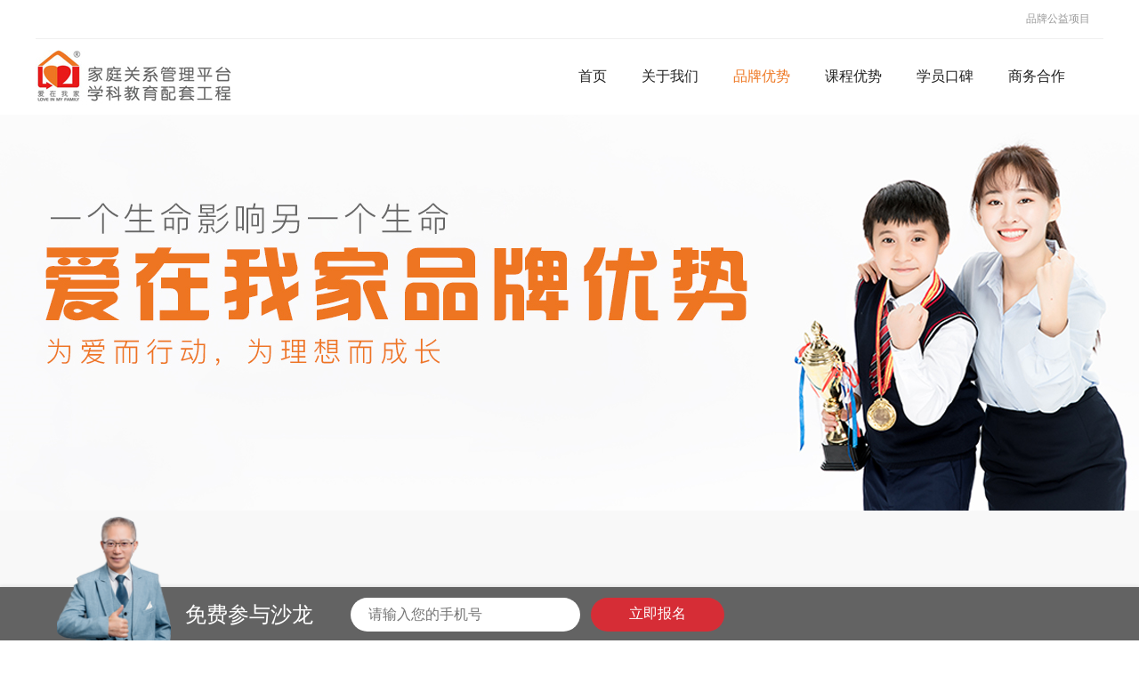

--- FILE ---
content_type: text/html; charset=utf-8
request_url: https://www.az5j.com/brand
body_size: 6453
content:
<!DOCTYPE html>
<html lang="en">
<head>
    <meta charset="UTF-8">
        <meta name="viewport" content="width=device-width, initial-scale=1.0, maximum-scale=1.0, user-scalable=no">
    <meta http-equiv="X-UA-Compatible" content="ie=edge">
    <meta name="author" content="长沙善微网络科技有限公司-高端网站建设-http://www.sanways.com" />

    
<meta name="description" content="我爱我家
我爱我家"/>
<meta name="keyword" content="我爱我家"/>
<title>品牌优势 - 爱在我家</title>


    <link rel="icon" href="/favicon.ico" type="image/png">
    <link rel='stylesheet' id='theme-style-css' href='/static/css/global.css?t=201909271' type='text/css' media='all' />
    <link rel='stylesheet' href='/static/vendor/swiper/swiper.min.css' />

    <link rel='stylesheet' id='theme-style-css' href='/static/css/style.css?t=201902927233' type='text/css'  media='all' />

    <script src="/static/js/jquery-1.11.2.min.js"></script>
    <script src="/static/js/global.js?t=20191"></script>

    <script src="/static/js/smallJs.js?t=20191"></script>
    <script src="/static/js/jquery.js"></script>
    <script type="text/javascript" src="/static/js/layer/layer.js"></script>


</head>

<body>


<div id="top__nav">
    <div id="n-top-bar">
        <div class="wrap wrapper">


            <div class="user-links">
                <span class=""><a href="#">品牌公益项目</a></span>
               <!-- <a href="#" class="button login-btn" rel="nofollow"><b>登录</b></a>
                <a href="#" class="button register-btn"><b>注册</b></a>-->
            </div>
        </div>
    </div>


    <div class="out-nav-bar">
        <div id="n-nav-bar">

            <div class="wrap nav-box">
                <div class="logo" id="logo" >
                    <a href="/">
                        <img src="/static/images/logo.jpg" style="height: 100%;" title="" alt="">
                    </a>

                </div>
  
                <div id="n-nav-area">
                    <a href="/" class="item">首页</a>
                    <a href="/about"
                       class="item">关于我们</a>
                    <a href="/brand"
                       class="item current" >品牌优势</a>
                    <a href="/classes"
                       class="item">课程优势</a>
                    <a href="/koubei"
                       class="item">学员口碑</a>
                    <a href="/cooperate"
                       class="item">商务合作</a>
                    <b class="under-bar"></b>

                </div>



            </div>
        </div>
    </div>



</div>

<!--banner s-->

<div id="banner" style="background: url(/uploads/20210824/021c2172a0ed394212ca78dd7b78cffa.png) no-repeat center top">
    <a href=""></a>
</div>
<!--banner e-->




<div id="brand-wd">
    <div class="wrap">
        <h2 class="sw-tg sw-tg-dh sw-upToDown sw-d0">四个维度的课程体系</h2>
        <p class="info sw-tg sw-tg-dh sw-upToDown sw-d1">基于孩子绽放成长</p>




            <div class="bwdbox clearfix">
                <div class="lbox pull-left">
                      <div class="items" data-i="1">
                        <div class="icon icon1"></div>
                        <h3>孩子训练</h3>
                        <p>18个专项课程体系</p>
                    </div>
                    <div class="items"  data-i="2">
                            <div class="icon icon2"></div>
                            <h3>父母提升修为</h3>
                            <p>7个专项课程体系</p>
                        </div>

                </div>

                <div class="cbox pull-left">
                    <div class="rows"></div>

                    <div class="ims"></div>
                </div>

                <div class="rbox pull-right">
 

                        <div class="items"  data-i="3">
                                <div class="icon icon3"></div>
                                <h3>夫妻关系滋养</h3>
                                <p>7个专项课程体系</p>
                            </div>
                            <div class="items" data-i="4">
                                    <div class="icon icon4"></div>
                                    <h3>亲子关系</h3>
                                    <p>10个专项课程体系</p>
                                </div>

                    </div>

            </div>
  
    </div>
</div>


<div id="brand-ten">
    <div class="wrap">
        <h2 class="sw-tg sw-tg-dh sw-upToDown sw-d0">专项领域研究</h2>
        <p class="info sw-tg sw-tg-dh sw-upToDown sw-d1"></p>

        <div class="vsInfo">
            <ul class="Online">
                <li>
                    <img src="/static/images/vs-1.png">
                    <span>学习掌握孩子各年龄段成长规律，快乐陪伴，成长无忧</span>
                </li>
                <li>
                    <img src="/static/images/vs-2.png">
                    <span>提升孩子各项思维能力，提升思维，探索未知</span>
                </li>
                <li>
                    <img src="/static/images/vs-3.png">
                    <span>孩子童年印记研究，消除关键事件带来的影响</span>
                </li>
                <li>
                    <img src="/static/images/vs-4.png">
                    <span>家庭夫妻关系研究幸福的家庭有助于孩子健康成长</span>
                </li>
                <li>
                    <img src="/static/images/vs-5.png">
                    <span>孩子所处家庭环境与教养模式的完善科学的教养使孩子更好的融入生活</span>
                </li>
                <li>
                    <img src="/static/images/vs-6.png">
                    <span>结合原生家庭系统提升亲子关系</span>
                </li>
            </ul>
            <span class="logoVs"></span>
            <ul class="otherUnderLine">
                <li>
                    <img src="/static/images/uvs-1.png">
                    <span>在孩子适龄年纪，无法适当的引导揠苗助长或是过度宠溺</span>
                </li>
                <li>
                    <img src="/static/images/uvs-2.png">
                                    <span>孩子不喜欢自主动脑思考人云亦云，
                                        没有学习热情</span>
                </li>
                <li>
                    <img src="/static/images/uvs-3.png">
                                    <span>沉浸于过去不好的回忆，失去对未来的期盼与动力
                                    </span>
                </li>
                <li>
                    <img src="/static/images/uvs-4.png">
                    <span>夫妻关系处理不当造成的种种影响使孩子得不到完善的教养</span>
                </li>
                <li>
                    <img src="/static/images/uvs-5.png">
                    <span>没有科学的教养方法心有余而力不足，在教养的过程中走了许多弯路</span>
                </li>
                <li>
                    <img src="/static/images/uvs-6.png">
                                        <span>亲子关系僵硬，与孩子沟通过程障碍重重连接不上孩子的内心世界</span>
                </li>
            </ul>
        </div>

    </div>
</div>



<div id="brand-year">
    <div class="wrap">
        <h2 class="sw-tg sw-tg-dh sw-upToDown sw-d0">25年心理学研究与实践</h2>
        <p class="info sw-tg sw-tg-dh sw-upToDown sw-d1">涉及心理学多个领域研究</p>


        <ul>
            <li>
                <img src="/static/images/icon-y-1.png">
                <p>人格心理学</p>
            </li>
            <li>
                <img src="/static/images/icon-y-2.png">
                <p>认知心理学</p>
            </li>
            <li>
                <img src="/static/images/icon-y-3.png">
                <p>儿童心理学</p>
            </li>
            <li>
                <img src="/static/images/icon-y-4.png">
                <p>行为心理学</p>
            </li>
            <li>
                <img src="/static/images/icon-y-5.png">
                <p>发展心理学</p>
            </li>
            <li>
                <img src="/static/images/icon-y-6.png">
                <p>知见心理学</p>
            </li>
        </ul>


    </div>
</div>

<div id="brand-oneyear">
    <div class="wrap">
        <h2 class="sw-tg sw-tg-dh sw-upToDown sw-d0">20年服务众多家庭的实效经验</h2>


        <ul class="clearfix">
            <li class="li1">
                <div class="item">
                    <div class="img"> </div>
                    <div class="name">
                        20<span><b>年</b><br>YEAR</span>
                    </div>
                    <p>20年通过心理学等20多门学科的结合，运用契合中国的先进的模式与理念；前沿性、系统性、实效性的成熟课程体系。

                    </p>
                </div>

            </li>
            <li class="li2">
                <div class="item">
                    <div class="img"> </div>
                    <div class="name">
                        20<span><b>年</b><br>YEAR</span>
                    </div>
                    <p>20年沉淀大系统体系，包括课程体系、实践体系、数据库体系、线上公益体系、线上服务体系、客服跟踪体系。

                    </p>
                </div>

            </li>

            <li class="li3">
                <div class="item">
                    <div class="img"> </div>
                    <div class="name">
                        20<span><b>年</b><br>YEAR</span>
                    </div>
                    <p>20年课程服务众多家庭的实效经验，成为家庭关系管理领域的专业内容平台。

                    </p>
                </div>

            </li>
        </ul>

    </div>

</div>

<div id="nweidu">

    <div class="wrap">
        <div class="iitem" style="background-color: #686868;">
            <div class="pic">
                <figure><img src="/static/images/icon-wd.png" alt="教育学"></figure>
            </div>
            <div class="name">教育学</div>
            <div class="cont">
                <p>教养科学基础——九大维度</p>
                <p>跨学科理论的综合运用研究</p>
            </div>
        </div>
        <div class="iitem" style="background-color: #686868;">
            <div class="pic">
                <figure><img src="/static/images/icon-wd.png" alt="教育学"></figure>
            </div>
            <div class="name">教育学</div>

        </div>

        <div class="iitem" style="background-color: #686868;">
            <div class="pic">
                <figure><img src="/static/images/icon-wd1.png" alt="认知科学"></figure>
            </div>
            <div class="name">认知科学</div>

        </div>

        <div class="iitem" style="background-color: #686868;">
            <div class="pic">
                <figure><img src="/static/images/icon-wd2.png" alt="语言学"></figure>
            </div>
            <div class="name">语言学</div>

        </div>

        <div class="iitem" style="background-color: #686868;">
            <div class="pic">
                <figure><img src="/static/images/icon-wd3.png" alt="管理学"></figure>
            </div>
            <div class="name">管理学</div>

        </div>

        <div class="iitem" style="background-color: #686868;">
            <div class="pic">
                <figure><img src="/static/images/icon-wd4.png" alt="哲学"></figure>
            </div>
            <div class="name">哲学</div>

        </div>

        <div class="iitem" style="background-color: #686868;">
            <div class="pic">
                <figure><img src="/static/images/icon-wd6.png" alt="神经学"></figure>
            </div>
            <div class="name">神经学</div>
        </div>

        <div class="iitem" style="background-color: #686868;">
            <div class="pic">
                <figure><img src="/static/images/icon-wd7.png" alt="脑科学"></figure>
            </div>
            <div class="name">脑科学</div>

        </div>


        <div class="iitem" style="background-color: #686868;">
            <div class="pic">
                <figure><img src="/static/images/icon-wd8.png" alt="人文心理学"></figure>
            </div>
            <div class="name">人文心理学</div>

        </div>

        <div class="iitem" style="background-color: #686868;">
            <div class="pic">
                <figure><img src="/static/images/icon-wd5.png" alt="经典心理学"></figure>
            </div>
            <div class="name">经典心理学</div>

        </div>

    </div>



</div>

<div id="brand-tbox">
    <div class="wrap clearfix">
        <ul>
            <li>
                <img src="/static/images/brand-1.jpg">
                <p class="name">体验链接</p>
                <p class="desc">在各类情境中自我察觉</p>
            </li>
            <li>
                <img src="/static/images/brand-2.jpg">
                <p class="name">深层意识区分</p>
                <p class="desc">从意识层面构建孩子区分能力</p>
            </li>
            <li>
                <img src="/static/images/brand-3.jpg">
                <p class="name">结构化思维</p>
                <p class="desc">让孩子思维具象化能随时运用自如</p>
            </li>
        </ul>
    </div>
</div>


<div id="superiority">

    <div class="wrap">
        <h2 class="sw-tg sw-tg-dh sw-upToDown sw-d0">孩子成长环境的塑造</h2>
        <p class="info sw-tg sw-tg-dh sw-upToDown sw-d1">帮助各年龄段孩子，提升修为，成长学习</p>
        <div class="mod">
            <name>12</name><sup>项</sup>
            <p>培养孩子12项核心素质</p>
        </div>
        <div class="mod">
            <name>16</name><sup>项</sup>
            <p>激发孩子16项优势生命力</p>
        </div>
        <div class="mod">
            <name>32</name><sup>项</sup>
            <p>培养孩子32项习惯能力</p>
        </div>
        <div class="mod">
            <name>106<sup>项</sup>
                <p>赋予孩子106项区分能力</p>
            </name>
        </div>

    </div>


</div>

<div id="teachPosition">
    <div class="wrap">
        <h2 class="sw-tg sw-tg-dh sw-upToDown sw-d0">全国网络资源无缝对接</h2>
        <p class="info sw-tg sw-tg-dh sw-upToDown sw-d1">全国多个城市与地区，形成全国的品牌联动效应与平台大服务半径</p>



        <div class="part4">
            <!--maps-->

            <div class="map mapjs">
                <img data-original="/static/images/part4_map.png" alt="" class="lazy map-img" title="来自全国各地的优秀老师"
                     src="/static/images/part4_map.png">
                <div class="point-box">
                    <div class="point-item show_arc" style="left:105px;top:232px;width:9px;height:9px">
                        <div class="arc arc1" style="width:50px;height:50px"></div>
                    </div>
                    <div class="point-item" style="left:422px;top:163px;width:8px;height:8px">
                        <div class="arc arc1" style="width:31px;height:31px"></div>
                    </div>
                    <div class="point-item" style="left:409px;top:198px;width:8px;height:8px">
                        <div class="arc arc1" style="width:42px;height:42px"></div>
                    </div>
                    <div class="point-item show_arc" style="left:470px;top:244px;width:13px;height:13px">
                        <div class="arc arc1" style="width:70px;height:70px"></div>
                    </div>
                    <div class="point-item active" style="left:478px;top:201px;width:7px;height:7px">
                        <div class="arc arc1" style="width:34px;height:34px"></div>
                    </div>
                    <div class="point-item" style="left:436px;top:287px;width:10px;height:10px">
                        <div class="arc arc1" style="width:43px;height:43px"></div>
                    </div>
                    <div class="point-item show_arc" style="left:340px;top:285px;width:9px;height:9px">
                        <div class="arc arc1" style="width:79px;height:79px"></div>
                    </div>
                    <div class="point-item" style="left:501px;top:315px;width:8px;height:8px">
                        <div class="arc arc1" style="width:30px;height:30px"></div>
                    </div>
                    <div class="point-item" style="left:413px;top:333px;width:9px;height:9px">
                        <div class="arc arc1" style="width:68px;height:68px"></div>
                    </div>
                    <div class="point-item show_arc" style="left:450px;top:344px;width:9px;height:9px">
                        <div class="arc arc1" style="width:30px;height:30px"></div>
                    </div>
                    <div class="point-item" style="left:448px;top:379px;width:8px;height:8px">
                        <div class="arc arc1" style="width:56px;height:56px"></div>
                    </div>
                    <div class="point-item" style="left:358px;top:399px;width:10px;height:10px">
                        <div class="arc arc1" style="width:68px;height:68px"></div>
                    </div>
                    <div class="point-item show_arc" style="left:482px;top:389px;width:9px;height:9px">
                        <div class="arc arc1" style="width:71px;height:71px"></div>
                    </div>
                    <div class="point-item" style="left:424px;top:300px;width:7px;height:7px">
                        <div class="arc arc1" style="width:33px;height:33px"></div>
                    </div>
                    <div class="point-item" style="left:411px;top:409px;width:9px;height:9px">
                        <div class="arc arc1" style="width:67px;height:67px"></div>
                    </div>
                    <div class="point-item show_arc" style="left:438px;top:357px;width:10px;height:10px">
                        <div class="arc arc1" style="width:46px;height:46px"></div>
                    </div>
                    <div class="point-item" style="left:274px;top:349px;width:9px;height:9px">
                        <div class="arc arc1" style="width:72px;height:72px"></div>
                    </div>
                    <div class="point-item" style="left:238px;top:166px;width:7px;height:7px">
                        <div class="arc arc1" style="width:43px;height:43px"></div>
                    </div>
                    <div class="point-item show_arc" style="left:334px;top:387px;width:7px;height:7px">
                        <div class="arc arc1" style="width:48px;height:48px"></div>
                    </div>
                    <div class="point-item" style="left:178px;top:215px;width:7px;height:7px">
                        <div class="arc arc1" style="width:46px;height:46px"></div>
                    </div>
                    <div class="point-item" style="left:365px;top:335px;width:6px;height:6px">
                        <div class="arc arc1" style="width:32px;height:32px"></div>
                    </div>
                    <div class="point-item show_arc" style="left:296px;top:352px;width:8px;height:8px">
                        <div class="arc arc1" style="width:69px;height:69px"></div>
                    </div>
                    <div class="point-item" style="left:239px;top:239px;width:9px;height:9px">
                        <div class="arc arc1" style="width:62px;height:62px"></div>
                    </div>
                    <div class="point-item" style="left:197px;top:259px;width:7px;height:7px">
                        <div class="arc arc1" style="width:40px;height:40px"></div>
                    </div>
                </div>

            </div>
            <!--maps e-->
        </div>

        <div class="teach-what-container">

            <p>从北京、上海到长沙，由北往南遍布：</p>
            <p>北京、上海、广州、深圳、长沙、武汉、常州、福州、杭州、合肥、郑州、哈尔滨、长春、嘉兴、江西、金华、柳州、马鞍山、梅州、南通、内蒙、宁波、萍乡、秦皇岛、青阳、沈阳、松江、苏州、台州、天津、温州、武冈、烟台、镇江••••••
            </p>

        </div>

    </div>
</div>


<div id="brand-team">
    <div class="wrap">
        <h2 class="sw-tg sw-tg-dh sw-upToDown sw-d0">成熟的研究团队</h2>
        <div class="team clearfix">
            <div class="iitem" style="background: url(/static/images/brand-team-1.jpg)">
                <div class="name"> 独特、严谨的讲<br>
           师训练系统
                </div>
                <div class="pic">
                    <figure><img src="/static/images/row.png" alt=""></figure>
                </div>
                <div class="cont">
                    <p>研究团队成员平均5至10年的家庭关系管理从业实践资历，团队评价、匹配、优选等系统机制确保整体教学水平。</p>
                </div>
            </div>

            <div class="iitem" style="background: url(/static/images/brand-team-2.jpg)">
                <div class="name">线上辅导商学院<br>
                    与IT的运营
                </div>
                <div class="pic">
                    <figure><img src="/static/images/row.png" alt=""></figure>
                </div>
                <div class="cont">
                    <p>有专业的IT技术部门，专注于线上应用社区平台打造【爱在我家】运营服务系统维护等，为【爱在我家】家庭关系管理品牌保驾护航与时俱进。</p>
                </div>
            </div>


            <div class="iitem" style="background: url(/static/images/brand-team-3.jpg)">
                <div class="name">落地践行的<br>
                    服务系统
                </div>
                <div class="pic">
                    <figure><img src="/static/images/row.png" alt=""></figure>
                </div>
                <div class="cont">
                    <p>陪伴家长进行教养课程运用践行，跟踪孩子课程后的成长践行服务。依托IT技术应用管理建立庞大的数据库，系统服务团队精确跟踪服务每一位客户全天候待命。</p>
                </div>
            </div>
        </div>
    </div>

</div>




<!--reservation s-->
<div id="reservation-bar" class="huanglei-bar">
    <div class="bar-box">
        <img class="img" src="/static/images/august.png"/>

        <p class="get-course">免费参与沙龙</p>

        <div class="input-wrap">

            <form name="listen" id="listen" method="post">

                <input type="hidden" name="name" value="领取试听课"/>

                <input value="" data-v-label="手机号" data-v-required="1" data-v-rule="mobile validateMobile" type="text"
                       placeholder="请输入您的手机号" name="phonenum" id="listenphonenum"/>

                <button class="ui-button J-trigger-reservation-form" type="button" data-from="bottom"
                        onclick="listens('/index/message/store')">立即报名
                </button>
            </form>

        </div>
        <!--<div class="protocol-bottom">
            <span>点击即表示同意</span>
            <span><a target="_blank" href="/protocol">《用户隐私条款》</a></span>
        </div>-->
    </div>
</div>
<!--reservation e-->

<!--footer s-->

 <div id="n-footer">
        <div class="guarantee" > 
            <div class="wrap mods" style="display: flex;justify-content: space-between;">
                <div class="mod free-listen">
                    <div class="wrapp">
                        <img src="/static/images/icon-1.png">
                        20<sup>年</sup>
                        <p>创办近20多年时间</p>
                    </div>
                </div>
 
                <div class="mod refund-full">
                    <div class="wrapp">
                        <img src="/static/images/icon-3.png">
                        70<sup>+</sup>
                        <p>学员覆盖70+省市县</p>
                    </div>
                </div>
                <div class="mod refund-anytime" >
                    <div class="wrapp">
                        <img src="/static/images/icon-4.png">
                        100<sup>+</sup>
                        <p>教研员人数100+</p>
                    </div>
                </div>
            </div>
        </div>

    <div class="contactUs">
        <div class="wrap">
            <div class="flogo pull-left">
                <img src="/static/images/flogo.png">

            </div>

            <div class="flinks pull-left">

                <a href="/brand">我们的优势</a>
                <a href="/classes">课程优势</a>
                <a href="/about">现在就来学</a>
                <a href="/cooperate">商务合作</a>

            </div>




        </div>

    </div>
    

    <div class="contactWay">
        <div class="wrap">
            <ul class="contactWay">
                <li class="footWei"><img src="/static/images/footWei.png">
                    <div class="dropdown">
                        <img src="/static/images/qrcode.png" alt="微信公众号">
                    </div>
                </li>
                <li class="footMusic"><a class="zhiCustomBtn"><img src="/static/images/footMusic.png"></a></li>
                <li class="footHome"><img src="/static/images/footHome.png"><span>心本智业旗下子公司</span></li>
                <li class="footPosition"><img src="/static/images/footPosition.png"><span>上海地区最大的亲子教养机构</span></li>
            </ul>
        </div>
    </div>

    <div class="coryright">
            Copyright 上海一绝妙音企业管理咨询有限公司 <a href="https://beian.miit.gov.cn" target="_blank">沪ICP备17005180号-2 </a>技术支持：<a href="https://www.sanways.com" target="_blank">善微科技</a>

    </div>

<div style="display: flex; align-items: center;justify-content: center;">

<a href="https://xyt.xcc.cn/getpcInfo?sn=1645702330730848256&language=CN&certType=8&url=*.az5j.com" target="_blank" style="position: relative;display: inline-block;height: 38px;"><div style="width:100%;height:100%;position: absolute;top: 0;left: 0;"></div><embed src="https://program.xinchacha.com/web/1645702330730848256=*.az5j.com.svg"width="103" height="38" type="image/svg+xml" pluginspage="//www.adobe.com/svg/viewer/install/"/></a>

    </div>


</div>

<!--footer e-->


<script src="/static/vendor/swiper/swiper.min.js"></script>



     <script type="text/javascript">
        $(function(){
           
            $(".bwdbox .items").hover(function(){

                var i=$(this).data("i");
                $(".bwdbox .rows").addClass("b"+i);
                
            },function(){
                var i=$(this).data("i");
                $(".bwdbox .rows").removeClass("b"+i);
            });



        })
     </script>




</body>

</html>



--- FILE ---
content_type: text/css
request_url: https://www.az5j.com/static/css/global.css?t=201909271
body_size: 17061
content:
html {
	color:#3e3e3e;
	background:#fff;
	-webkit-text-size-adjust:100%;
	-ms-text-size-adjust:100%
}
body,div,dl,dt,dd,ul,ol,li,h1,h2,h3,h4,h5,h6,pre,code,form,fieldset,legend,input,textarea,p,blockquote,th,td,hr,button,article,aside,details,figcaption,figure,footer,header,hgroup,menu,nav,section {
	margin:0;
	padding:0
}
article,aside,details,figcaption,figure,footer,header,hgroup,menu,nav,section {
	display:block
}
audio,canvas,video {
	display:inline-block;
	*display:inline;
	*zoom:1
}

input,select,textarea {
	font-size:100%
}
table {
	border-collapse:collapse;
	border-spacing:0
}
th {
	text-align:inherit
}
fieldset,img {
	border:0
}
iframe {
	display:block
}
abbr,acronym {
	border:0;
	font-variant:normal
}
del {
	text-decoration:line-through
}
address,caption,cite,code,dfn,em,th,var {
	font-style:normal;
	font-weight:500
}
ol,ul {
	list-style:none
}
caption,th {
	text-align:left
}
h1,h2,h3,h4,h5,h6 {
	font-size:100%;
	font-weight:500
}
q:before,q:after {
	content:''
}
sub,sup {
	font-size:75%;
	line-height:0;
	position:relative;
	vertical-align:baseline
}
sup {
	top:-.5em
}
sub {
	bottom:-.25em
}
a:link {
	color:#08c
}
a:hover {
	color:#08c;
	text-decoration:underline
}
ins,a {
	text-decoration:none
}
code,kbd,pre,samp {
	font-family:monospace,serif;
	font-size:1em
}
.fn-clear:after {
	visibility:hidden;
	display:block;
	font-size:0;
	content:" ";
	clear:both;
	height:0
}
.pull-right {
    float: right!important;
}
.pull-left {
	float: left!important;
  }

  body {
	margin:0 auto;
	font:12px/1.5;
    font-family:"PingFang SC","Microsoft YaHei",'Noto Sans CJK SC',Arial,sans-serif;
    	-webkit-font-smoothing:antialiased;
	-moz-osx-font-smoothing:grayscale
}

.clearfix:after {
    clear: both;
}

.clearfix:before, .clearfix:after {
    content: ".";
    display: block;
    height: 0;
    overflow: hidden;
    visibility: hidden;
}

.wrap{
    width: 1200px;
    margin: 0px auto;
}

h2{
    font-size: 36px;
}

/*
.nav-header{
    height: 125px;
    overflow: hidden;
}
.nav-header .top{
    height: 40px;
    border-bottom: solid 1px #eee;
}

.top .tel{
	font-size:16px;
	color: #ee7521;
	padding-top:13px;
	 
	padding-left: 32px;
	background: url(../images/icon-tel.png?t=1) 6px 13px no-repeat;
} 

.topnav a{
	 color:#999999;
	 margin-left: 24px;
	 font-size: 12px;
}
.topnav a.btn{
	 background: #f4f4f4;
	 width: 62px;
	 height: 27px;
	 display: inline-block;
	 text-align: center;
	 line-height: 27px;
	 margin-top: 8px;
	 margin-left: 9px;

}

.topnav a.btn.on{
	background: #ee7722;
	color: #fff;
	
	
}

.menu{
	height: 85px;
}

.menu .logo img{
	height: 100%;
}
.nav-area {
    display: inline-block;
    vertical-align: middle;
    
    position: relative;
}
.nav-area .item {
    display: inline-block;
    padding: 0 20px;
    float: left;
    color: #222;
    position: relative;
    margin-left: -1px;
    font-size: 14px;
    text-decoration: none;
    cursor: pointer;
}
.nav-area .current {
    color: #ee7722;
}*/



/*! Animate  */
.container { -webkit-transition: max-width .3s; -o-transition: max-width .3s; transition: max-width .3s }
.act { -webkit-transition-property: opacity,-webkit-transform; transition-property: opacity,-webkit-transform; -o-transition-property: transform,opacity; transition-property: transform,opacity; transition-property: transform,opacity,-webkit-transform; -webkit-transition-duration: .7s; -o-transition-duration: .7s; transition-duration: .7s }
.sw-tg.sw-upToDown { opacity: 0; -webkit-transform: translate(0,-20px); -ms-transform: translate(0,-20px); transform: translate(0,-20px) }
.sw-tg.sw-downToUp { opacity: 0; -webkit-transform: translate(0,20px); -ms-transform: translate(0,20px); transform: translate(0,20px) }
.sw-tg.sw-leftToRight { opacity: 0; -webkit-transform: translate(-20px,0); -ms-transform: translate(-20px,0); transform: translate(-20px,0) }
.sw-tg.sw-rightToLeft { opacity: 0; -webkit-transform: translate(20px,0); -ms-transform: translate(20px,0); transform: translate(20px,0) }
.act.sw-downToUp, .act.sw-leftToRight, .act.sw-rightToLeft, .act.sw-upToDown { opacity: 1; -webkit-transform: none; -ms-transform: none; transform: none }
.sw-tg.sw-rightToLeftSkew { opacity: 0; -webkit-transform: translate(20px,0) scale(.9) skew(-20deg); -ms-transform: translate(20px,0) scale(.9) skew(-20deg); transform: translate(20px,0) scale(.9) skew(-20deg); -webkit-transform-origin: 100% 0; -ms-transform-origin: 100% 0; transform-origin: 100% 0 }
.act.sw-rightToLeftSkew { opacity: 1; -webkit-transform: none; -ms-transform: none; transform: none }
.sw-tg.sw-rightToLeftScale { opacity: 0; -webkit-transform: translate(20px,0) scale(.9); -ms-transform: translate(20px,0) scale(.9); transform: translate(20px,0) scale(.9); -webkit-transform-origin: 100% 100%; -ms-transform-origin: 100% 100%; transform-origin: 100% 100% }
.act.sw-rightToLeftScale { opacity: 1; -webkit-transform: none; -ms-transform: none; transform: none }
.sw-tg.sw-upToDownScale { opacity: 0; -webkit-transform: translate(0,-20%) scale(.2); -ms-transform: translate(0,-20%) scale(.2); transform: translate(0,-20%) scale(.2); -webkit-transform-origin: 100% 100%; -ms-transform-origin: 100% 100%; transform-origin: 100% 100% }
.act.sw-upToDownScale { opacity: 1; -webkit-transform: none; -ms-transform: none; transform: none; -webkit-transform-origin: top center; -ms-transform-origin: top center; transform-origin: top center }
.sw-d1 { -webkit-transition-delay: .1s; -o-transition-delay: .1s; transition-delay: .1s }
.sw-d2 { -webkit-transition-delay: .2s; -o-transition-delay: .2s; transition-delay: .2s }
.sw-d3 { -webkit-transition-delay: .3s; -o-transition-delay: .3s; transition-delay: .3s }
.sw-d4 { -webkit-transition-delay: .4s; -o-transition-delay: .4s; transition-delay: .4s }
.sw-d5 { -webkit-transition-delay: .5s; -o-transition-delay: .5s; transition-delay: .5s }
.sw-d6 { -webkit-transition-delay: .6s; -o-transition-delay: .6s; transition-delay: .6s }
.sw-d7 { -webkit-transition-delay: .7s; -o-transition-delay: .7s; transition-delay: .7s }
.sw-d8 { -webkit-transition-delay: .8s; -o-transition-delay: .8s; transition-delay: .8s }
.sw-d9 { -webkit-transition-delay: .9s; -o-transition-delay: .9s; transition-delay: .9s }
.sw-d10 { -webkit-transition-delay: 1s; -o-transition-delay: 1s; transition-delay: 1s }
.sw-d0-5 { -webkit-transition-delay: .05s; -o-transition-delay: .05s; transition-delay: .05s }
.sw-d1-5 { -webkit-transition-delay: .15s; -o-transition-delay: .15s; transition-delay: .15s }
.sw-d2-5 { -webkit-transition-delay: .25s; -o-transition-delay: .25s; transition-delay: .25s }
.sw-d3-5 { -webkit-transition-delay: .35s; -o-transition-delay: .35s; transition-delay: .35s }
.sw-d4-5 { -webkit-transition-delay: .45s; -o-transition-delay: .45s; transition-delay: .45s }
.sw-d5-5 { -webkit-transition-delay: .55s; -o-transition-delay: .55s; transition-delay: .55s }
.sw-d6-5 { -webkit-transition-delay: .65s; -o-transition-delay: .65s; transition-delay: .65s }
.sw-d7-5 { -webkit-transition-delay: .75s; -o-transition-delay: .75s; transition-delay: .75s }
.sw-d8-5 { -webkit-transition-delay: .85s; -o-transition-delay: .85s; transition-delay: .85s }
.sw-d9-5 { -webkit-transition-delay: .95s; -o-transition-delay: .95s; transition-delay: .95s }
.icon-show { -webkit-animation: iconShow .5s; animation: iconShow .5s }
.logo-show { display: block; position: relative; z-index: 1 }
.logo-show:before { position: absolute; top: 0; left: 0; z-index: 5; width: 100%; height: 100% }
.logo-show:hover:before { -webkit-animation: logoShow .5s 1 linear; animation: logoShow .5s 1 linear; content: '' }

#top__nav {
    position: relative;
    z-index: 99;
}
#n-top-bar {
    background: #fff;
    position: relative;
    z-index: 19;
    width: 100%;
}

#n-top-bar .wrapper {
    height: 43px;
    border-bottom: 1px solid #efefef;
    *zoom: 1;
}

#n-top-bar .wrapper:before, #n-top-bar .wrapper:after {
    display: table;
    content: "";
    line-height: 0;
}
#n-top-bar .site-links {
    float: left;
}
#n-top-bar .user-links {
    float: right;
}
#n-top-bar .wrapper:after {
    clear: both;
}

#n-top-bar .user-links span{
	margin-right: 15px;
}

#n-top-bar .user-links span a {
    display: inline-block;
    color: #999;
    font-size: 12px;
    height: 43px;
    line-height: 43px;
    text-decoration: none;
    vertical-align: middle;
}

#n-top-bar .user-links .button {
    display: inline-block;
    height: 28px;
    border-radius: 2px;
    width: 78px;
    text-align: center;
    line-height: 28px;
    padding: 0;
    margin-top: 7.5px;
    font-size: 12px;
    color: #666;
    text-decoration: none;
    margin-left: 10px;
    background: #ececec;
    transition: all ease .2s;
}
#n-top-bar .user-links .register-btn {
    background-color: #ee7722;
    color: #fff;
}

#n-nav-bar .tel {
    position: absolute;
    top: -44px;
    left: 0;
    display: inline-block;
    vertical-align: middle;
    width: 100px;
    height: 43px;
    line-height: 43px;
    font-size: 14px;
    color: #484848;
    text-decoration: none;
}
#n-nav-bar .tel b {
    font-size: 16px;
    font-weight: 400;
    color: #ee7722;
}

#n-nav-area {
    display: inline-block;
    vertical-align: middle;
    margin-left: 366px;
    position: relative;
}

#n-nav-bar .nav-box:after {
    content: "";
    width: 0;
    display: inline-block;
    height: 100%;
    vertical-align: middle;
}

#n-nav-area .item {
    display: inline-block;
    padding: 0 20px;
    float: left;
    color: #222;
    position: relative;
    margin-left: -1px;
    font-size: 16px;
    text-decoration: none;
    cursor: pointer;
}
#n-nav-area .current {
    color: #ee7722;
}

#n-nav-bar .logo {
    display: inline-block;
    vertical-align: middle;
    width: 221px;
    height: 62px;
    position: relative;
}
#n-nav-area .under-bar {
    position: absolute;
    left: 0;
    bottom: 13px;
    height: 4px;
    width: 0;
    background: #fe5b56;
}

.out-nav-bar {
    min-height: 45px;
}

#n-nav-bar {
    position: relative;
    width: 100%;
    top: 0;
    z-index: 19;
    background: #fff;
   /* border-bottom: 1px solid #eee;*/
}

#n-nav-bar .nav-box {
    position: relative;
    height: 85px;
    overflow: visible!important;
    white-space: nowrap;
}



#n-nav-bar .tel i {
    
    display: inline-block;
    width: 20px;
    height: 20px;
    top:2px;
    position: relative;
	background-size: contain;
	 
 
	background: url(../images/icon-tel.png?t=12) 2px 4px no-repeat;
}

 

#reservation-bar {
    
    position: fixed;
    left: 0;
    bottom: 0;
    width: 100%;
    height: 60px;
    background-color: rgba(0,0,0,.6);
    filter: progid:DXImageTransform.Microsoft.gradient(startcolorstr='#7F000000', endcolorstr='#7F000000');
    -ms-filter: alpha(opacity=60);
    box-shadow: 0 0 4px 1px rgba(0,0,0,.1);
    z-index: 9999;
}

#reservation-bar .bar-box {
    position: relative;
    margin: 0 auto;
    width: 1200px;
    height: 60px;
    line-height: 60px;
}

#reservation-bar .bar-box .img {
    position: absolute;
    top: -79px;
    left: 24px;
    width: 128px;
    height: 139px;
    vertical-align: bottom;
}

#reservation-bar .bar-box .get-course {
    margin-left: 168px;
    display: inline;
    vertical-align: middle;
    font-size: 24px;
    color: #fff;
}

#reservation-bar .bar-box .get-course .red {
    margin: 0 5px;
    color: #f54f50;
}

#reservation-bar .bar-box .input-wrap {
    position: relative;
    margin-left: 38px;
    display: inline-block;
}

#reservation-bar .bar-box .input-wrap input {
    padding: 0 20px;
    width: 258px;
    height: 38px;
    border-radius:20px;
    box-sizing: border-box;
    border: none;
   /* border: 1px solid #ededed;*/
    display: inline-block;
    vertical-align: middle;
}
#reservation-bar .bar-box .input-wrap .ui-button {
    margin-left: 8px;
    width: 150px;
    height: 38px;
    border-radius: 20px;
    background-color: #d62d36;
    border: 0;
    font-size: 16px;
    color: #fff;
    display: inline-block;
    vertical-align: middle;
}

#reservation-bar .bar-box .protocol-bottom {
    margin-left: 22px;
    display: inline-block;
    font-size: 14px;
    color: #fff;
}

#reservation-bar .bar-box .protocol-bottom a {
    color: #999;
    text-decoration: none;
}

#n-footer {
    position: relative;
    background: #2d2d2d;
    color: #fff;
    z-index: 999;
    overflow: hidden;
}



#n-footer .guarantee {
    height: 80px;
    position: relative;
    z-index: 99;
    
    
}
#n-footer .guarantee:before {
    left: 0;
    background: #ee7722;
}

#n-footer .guarantee:after {
    right: 0;
    background: #f7812f;
}

#n-footer .guarantee:before, #n-footer .guarantee:after {
    position: absolute;
    content: "";
    width: 50%;
    height: 100%;
    top: 0;
    z-index: -1;
}
#n-footer .guarantee .mods:after {
    clear: both;
}

#n-footer .guarantee .mods {
    height: 100%;
    width: 1200px;
    *zoom: 1;
}

#n-footer .guarantee .mods:before, #n-footer .guarantee .mods:after {
    display: table;
    content: "";
    line-height: 0;
}

#n-footer .guarantee .mod {
    float: left;
    width: 25%;
    height: 100%;
}

#n-footer .guarantee .free-listen .wrapp {
    padding-left: 65px;
}
#n-footer .guarantee .mod .wrapp {
    padding: 12px 0 12px 0;
}
#n-footer .guarantee .refund-full {
    background-color: #ee7722;
}

#n-footer .guarantee .change-teacher {
    background: #f7812f;
}

#n-footer .guarantee .refund-anytime{
    background: #f7812f;
}

#n-footer .guarantee .mod{
    font-size: 30px;
    font-weight: 600;
    position: relative;
    text-align: center;
    line-height: 30px;
}
#n-footer .guarantee .mod  p{
    font-size: 14px;
    font-weight: 200;
}

#n-footer .guarantee .mod  sup{
    font-size: 12px;
    font-weight: 200;
    position: absolute;
    top:20px;
    
     
}
#n-footer .contactUs{
    margin-top: 40px;
   
}
#n-footer .contactUs .wrap{
    position: relative;
   
}

#n-footer .contactUs .flogo{
    width: 64px;
    margin-left: 60px;
}

#n-footer .contactUs .flinks{
    width:955px;
    margin-left: 60px;
    border-top:1px solid #3d3d3d;
    border-bottom:1px solid #3d3d3d;
    height: 89px;
}


#n-footer .contactUs .flinks a{
    line-height: 89px;
    color: #ababab;
    font-size: 16px;
    margin-left: 80px;
    text-decoration: none;
}

#n-footer .contactUs .flinks a:hover{
   
    color: #fff;
}

#n-footer .contactUs  .img{
   position: absolute;
   right:50px;
   top:10px;
}


#n-footer .contactUs .wrap:before, #n-footer .contactUs .wrap:after {
    display: table;
    content: "";
    line-height: 0;
}

#n-footer .contactWay ul {
    float: right;
    margin-right: 60px;
}

#n-footer .contactWay:before, #n-footer .contactWay:after {
    display: table;
    content: "";
    line-height: 0;
}
#n-footer .contactWay ul li {
    background: #232323;
    float: left;
    width: 37px;
    height: 37px;
    border-radius: 18px;
    margin: 5px;
    overflow: hidden;
}
#n-footer .contactWay ul li.footWei {
    overflow: visible;
    position: relative;
}
#n-footer .contactWay ul li img {
    margin: 0 auto 0 0;
}
#n-footer .contactWay ul li .dropdown {
    position: absolute;
    padding: 5px;
    border-radius: 2px;
    top: -181px;
    left: -72px;
    display: none;
    z-index: 100;
    
}
#n-footer .contactWay ul li .dropdown img {
    width: 161px;
    height: 161px;
    vertical-align: bottom;
}
#n-footer .contactWay ul li.footMusic {
    text-align: center;
    line-height: 37px;
}
#n-footer .contactWay ul li.footHome {
    font-size: 12px;
    line-height: 37px;
    color: #989898;
}
#n-footer .contactWay ul li.footHome span {
    display: inline-block;
    vertical-align: top;
    padding-left: 10px;
}

#n-footer .contactWay ul li.footPosition span {
    display: inline-block;
    vertical-align: top;
     
}

#n-footer .contactWay ul li.footPosition {
    font-size: 12px;
    line-height: 37px;
    color: #989898;
}

.coryright{
    clear: both;
    width: 100%;
    height: 30px;
    line-height: 30px;
    text-align: center;
    font-size: 12px;
    color:#ababab;
}
.coryright a{
    color:#ababab;
}

#n-footer .contactWay ul li .dropdown:before, #n-footer .contactWay ul li .dropdown:after {
    position: absolute;
    border-width: 0 8px 8px;
    border-color: transparent transparent #e4e4e4;
    top: -8px;
    left: 30px;
    z-index: 1;
}

--- FILE ---
content_type: text/css
request_url: https://www.az5j.com/static/css/style.css?t=201902927233
body_size: 53792
content:
#banner {
    height: 445px;
}

#banner a {
    display: block;
    width: 100%;
    height: 100%;
}

.about-us-area {
    padding: 60px 0;
    height: 270px;
    background: #f8f8f8;
}

h3.title {
    display: inline-block;
    font-size: 36px;
    color: #373737;
    font-weight: bold;
}

.title::before {
    content: '';
    display: inline-block;
    position: relative;
    margin-right: 10px;
    /* top: 4px;*/
    top: 6px;
    width: 6px;
    height: 38px;
    background: #ee7722;
}

.about-us-area h3.title {
    margin-bottom: 20px;
}

.about-us-area .wrap p {
    font-size: 18px;
    line-height: 36px;
}

.boss-intro {
    padding: 60px 0;
}

.boss-intro .wrap:before,
.boss-intro .wrap:after {
    display: table;
    content: "";
    line-height: 0;
}

.boss-intro .wrap:after {
    clear: both;
}

.boss-intro .wrap .left-text .tip {
    margin: 20px 0;
    padding: 0 13px;
    height: 34px;
    line-height: 34px;
    font-size: 24px;
    background: #ee7722;
    color: #fff;
}

.boss-intro .wrap .left-text .desc {
    margin-top: 25px;
    margin-bottom: 10px;
    font-size: 14px;
    line-height: 28px;
}

.boss-intro .wrap .left-text {
    float: left;
    width: 700px;
}

.boss-intro .wrap .right-img {
    float: right;
    margin-top: 72px;
    margin-left: 24px;
    
}

.boss-intro .wrap .right-img  img{
    width: 100%;
}




#gongyi {
    height: 500px;
    padding: 60px 0;
    background: url(../images/gongybg.jpg) no-repeat top center;
}

#gongyi h2 {
    font-size: 36px;
    color: #fff;
    font-weight: bold;
    text-align: center;
}

#gongyi .swiper-wrap {
    position: relative;
}

#gongyi .swiper-container {
    margin-top: 20px;
    width: 820px;
    height: 380px;
    padding: 0 20px 20px;
}

#gongyi .slide-wrap {
    position: relative;
    margin-top: 20px;
    background: #fff;
    padding: 80px 50px;
    box-sizing: border-box;
    width: 465px;
    height: 380px;
    text-align: center;
}

#gongyi .swiper-slide-active {
    background: #ee7722;
    color: #fff;
}

#gongyi .swiper-slide-active .teacher-slide p {
    border-bottom: 1px solid #f5ad7a;
}

#gongyi .swiper-button-next,
#gongyi .swiper-button-prev {
    width: 24px;
    height: 46px;
    z-index: 3;
}

#gongyi .swiper-button-next {
    background: url(../images/icon__r.png) no-repeat;
    background-size: 100%;
}

#gongyi .swiper-button-prev {
    background: url(../images/icon__l.png) no-repeat;
    background-size: 100%;
}

#gongyi .sub-text {
    font-size: 24px;
    font-weight: blod;
    padding-bottom: 5px;
}

#gongyi .teacher-slide p {
    border-bottom: 1px solid #e0e0e0;
    line-height: 35px;
}

#gongyi .desc {
    font-size: 14px;
}

#brands {
    background: #f7f8f9;
    padding-bottom: 50px;
}

#brands .wrap {
    position: relative;
    padding: 40px 0;
    *zoom: 1;
}

#brands .wrap h2 {
    font-weight: blod;
    color: #222;
    font-size: 36px;
    line-height: 60px;
    text-align: center;
}

#brands .wrap .info {
    color: #222;
    font-size: 18px;
    line-height: 30px;
}

.brandbox {
    overflow: hidden;
    width: 990px;
    margin: 0 auto;
    margin-top: 30px;
}

.brandbox:before,
.brandbox:after {
    display: table;
    content: "";
    line-height: 0;
}

.brandbox li {
    width: 330px;
    float: left;
}

.brandbox .year {
    font-size: 40px;
    font-weight: blod;
    text-align: center;
    display: block;
}

.brandbox .row {
    width: 330px;
    height: 135px;
    background-color: #fff;
    -webkit-mask: url(../images/brand-row.png?t=2) no-repeat;
    mask: url(../images/brand-row.png?r=1) no-repeat;
    *-webkit-mask-size: 100% 100%;
    mask-size: 100% 100%;
}

.brandbox .img {
    width: 164px;
    height: 164px;
    margin: 0 auto;
    overflow: hidden;
}

.brandbox img {
    width: 156px;
    height: 156px;
    border-radius: 50%;
}

.brandbox .txt {
    font-size: 14px;
    margin-top: 30px;
    padding: 0px 15px;
}

.brandbox li.r0 .year {
    color: #ee7722
}

.swiper-button-black {
    opacity: .2;
    margin-top: 50px;
}

.brandbox li.r0 .row {
    background-color: #ee7722;
}

.brandbox li.r0 img {
    border: 4px solid #ee7722;
}

.brandbox li.r1 .year {
    color: #f54f50
}

.brandbox li.r1 .row {
    background-color: #f54f50;
}

.brandbox li.r1 img {
    border: 4px solid #f54f50;
}

.brandbox li.r2 .year {
    color: #f9e2a9
}

.brandbox li.r2 .row {
    background-color: #f9e2a9;
}

.brandbox li.r2 img {
    border: 4px solid #f9e2a9;
}

.brandbox li.r3 .year {
    color: #f8b4a1
}

.brandbox li.r3 .row {
    background-color: #f8b4a1;
}

.brandbox li.r3 img {
    border: 4px solid #f8b4a1;
}

.brandbox li.r4 .year {
    color: #d8d6d9
}

.brandbox li.r4 .row {
    background-color: #d8d6d9;
}

.brandbox li.r4 img {
    border: 4px solid #d8d6d9;
}

#cooperate_te {
    background: #f8f8f8;
    padding: 20px 0;
    text-align: center;
    overflow: hidden;
}

#cooperate_te .boxb {
    position: relative;
    height: 330px;
    padding-top: 190px;
}

#cooperate_te .boxb .rows {
    width: 300px;
    height: 300px;
    border: 10px solid #eeeeee;
    border-radius: 50%;
    background: #fff;
    margin: 0px auto;
    font-size: 36px;
    display: flex;
    justify-content: center;
    align-content: center;
    align-items: center;
    flex-direction: row;
    flex-wrap: wrap;
}

#cooperate_te .boxb .rows p {
    height: auto;
    font-weight: bold;
}

#cooperate_te .crbox {
    width: 150px;
    height: 150px;
    border-radius: 50%;
    background: #f0f0f0;
    position: absolute;
    overflow: hidden;
    display: flex;
    justify-content: center;
    align-content: center;
    align-items: center;
    flex-direction: row;
    flex-wrap: wrap;
}

#cooperate_te .crbox .rb:after,
#cooperate_te .crbox .rb:before {
    position: absolute;
    top: 0;
    left: 0;
    z-index: -1;
    border-radius: 50%;
    width: 100%;
    height: 100%;
    content: '';
}

#cooperate_te .crbox .rb:after {
    background: #ee7521;
    visibility: hidden;
    -webkit-transform: scale(0);
    -ms-transform: scale(0);
    transform: scale(0);
    -webkit-transition: all .3s;
    -o-transition: all .3s;
    transition: all .3s;
}

#cooperate_te .crbox .rb:hover {
    z-index: 3;
    cursor: pointer;
}

#cooperate_te .crbox .rb:hover:after {
    visibility: visible;
    -webkit-transform: none;
    -ms-transform: none;
    transform: none;
    -webkit-transition-delay: .1s;
    -o-transition-delay: .1s;
    transition-delay: .1s
}

#cooperate_te .crbox.b1 {
    bottom: 10px;
    left: 100px;
}

#cooperate_te .crbox.b1 .icon {
    width: 100%;
    height: 48px;
    background: #ff4891;
    -webkit-mask: url(../images/coo-icon-1.png) center center no-repeat;
    mask: url(../images/coo-icon-1.png) center center no-repeat;
}

#cooperate_te .crbox.b2 {
    bottom: 170px;
    left: 188px;
}

#cooperate_te .crbox.b2 .icon {
    width: 100%;
    height: 45px;
    background: #f7c808;
    -webkit-mask: url(../images/coo-icon-2.png) center center no-repeat;
    mask: url(../images/coo-icon-2.png) center center no-repeat;
}

#cooperate_te .crbox.b3 {
    bottom: 300px;
    left: 326px;
}

#cooperate_te .crbox.b3 .icon {
    width: 100%;
    height: 27px;
    background: #5fc1c2;
    -webkit-mask: url(../images/coo-icon-3.png) center center no-repeat;
    mask: url(../images/coo-icon-3.png) center center no-repeat;
}

#cooperate_te .crbox.b4 {
    top: 10px;
    left: 525px
}

#cooperate_te .crbox.b4 .icon {
    width: 100%;
    height: 55px;
    background: #de7931;
    -webkit-mask: url(../images/coo-icon-4.png) center center no-repeat;
    mask: url(../images/coo-icon-4.png) center center no-repeat;
}

#cooperate_te .crbox.b5 {
    bottom: 300px;
    right: 326px;
}

#cooperate_te .crbox.b5 .icon {
    width: 100%;
    height: 52px;
    background: #acd85d;
    -webkit-mask: url(../images/coo-icon-5.png) center center no-repeat;
    mask: url(../images/coo-icon-5.png) center center no-repeat;
}

#cooperate_te .crbox.b6 {
    bottom: 170px;
    right: 188px;
}

#cooperate_te .crbox.b6 .icon {
    width: 100%;
    height: 51px;
    background: #b9b4ef;
    -webkit-mask: url(../images/coo-icon-6.png) center center no-repeat;
    mask: url(../images/coo-icon-6.png) center center no-repeat;
}

#cooperate_te .crbox.b7 {
    bottom: 10px;
    right: 100px;
}

#cooperate_te .crbox.b7 .icon {
    width: 100%;
    height: 42px;
    background: #129be1;
    -webkit-mask: url(../images/coo-icon-7.png) center center no-repeat;
    mask: url(../images/coo-icon-7.png) center center no-repeat;
}

#cooperate_te .crbox p {
    margin-top: 10px;
    font-size: 14px;
    line-height: 20px;
}

#cooperate_te .crbox .rb:hover .icon {
    background: #fff;
}

#cooperate_te .crbox .rb:hover p {
    color: #fff;
}

#cooperate_te .crbox .rb:hover .icon {
    z-index: 4;
}

#cooperate_us .wrap {
    position: relative;
    *zoom: 1;
}

#cooperate_us:before,
#cooperate_us:after {
    display: table;
    content: "";
    line-height: 0;
}

#cooperate_us.wrap:after {
    clear: both;
}

#cooperate_us {
    overflow: hidden;
    padding: 40px 0;
}

#cooperate_us h2 {
    font-size: 36px;
    line-height: 60px;
    color: #3e3e3e;
    font-weight: blod;
    text-align: center;
}

#cooperate_us ul {
    margin-top: 40px;
}

#cooperate_us li {
    width: 20%;
    float: left;
    font-size: 18px;
    text-align: center;
}

#cooperate_us .iconbox {
    width: 78px;
    height: 78px;
    border: 1px solid #eeeeee;
    text-align: center;
    margin: 0 auto;
}

#cooperate_us icon {
    display: block;
    width: 46px;
    height: 47px;
    margin: 0 auto;
    margin-top: 12px;
}

#cooperate_us .co1 icon {
    background-color: #ee7724;
    -webkit-mask: url(../images/icon-c-1.png?t=1) no-repeat;
    mask: url(../images/icon-c-1.png) no-repeat;
}

#cooperate_us .co2 icon {
    background-color: #ee7724;
    -webkit-mask: url(../images/icon-c-2.png?t=1) no-repeat;
    mask: url(../images/icon-c-2.png) no-repeat;
}

#cooperate_us .co3 icon {
    background-color: #ee7724;
    -webkit-mask: url(../images/icon-c-3.png?t=1) no-repeat;
    mask: url(../images/icon-c-3.png) no-repeat;
}

#cooperate_us .co4 icon {
    background-color: #ee7724;
    -webkit-mask: url(../images/icon-c-4.png?t=1) no-repeat;
    mask: url(../images/icon-c-4.png) no-repeat;
}

#cooperate_us .co5 icon {
    background-color: #ee7724;
    -webkit-mask: url(../images/icon-c-5.png?t=1) no-repeat;
    mask: url(../images/icon-c-5.png) no-repeat;
}

#cooperate_us .iconbox:hover icon {
    background-color: #fff;
}

#cooperate_us .iconbox:hover {
    border: 1px solid #ee7724;
    background: #ee7724;
}

#cooperate_us ul li .detail {
    margin-top: 30px;
    font-size: 18px;
}

#cooperate_ads {
    z-index: 99;
    position: relative;
    padding-top: 150px;
    height: 270px;
    background: url(../images/cooperate_ads.jpg);
    background-attachment: fixed;
    background-position: 50%;
    background-repeat: no-repeat;
    background-size: cover;
}

#cooperate_ads h2 {
    font-size: 36px;
    line-height: 60px;
    color: #fff;
    font-weight: blod;
    text-align: center;
}

#cooperate_how {
    position: relative;
    background: #f8f8f8;
}

#cooperate_how .wrap {
    position: relative;
    padding: 40px 0;
    *zoom: 1;
}

#cooperate_how:before,
#cooperate_how:after {
    display: table;
    content: "";
    line-height: 0;
}

#cooperate_how ul .wrap:after {
    clear: both;
}

#cooperate_how h2 {
    font-size: 36px;
    line-height: 60px;
    color: #3e3e3e;
    font-weight: blod;
    text-align: center;
}

#cooperate_how ul li {
    float: left;
    width: calc(20% - 49px);
    border-bottom: 1px solid #eaeaea;
    border-right: 1px solid #eaeaea;
    font-size: 14px;
    height: 204px;
    padding: 18px 24px;
}

#cooperate_how ul li:nth-child(n+6) {
    border-bottom: none;
}

#cooperate_how ul li:nth-child(5n) {
    border-right: none;
}

#cooperate_how ul li .icon {
    width: 78px;
    height: 86px;
    margin: 0px auto;
}

#cooperate_how ul li p {
    margin-top: 15px;
}

#cooperate_server {}

#cooperate_server .wrap {
    position: relative;
    padding: 40px 0;
    width: 1142px;
    *zoom: 1;
}

#cooperate_server:before,
#cooperate_server:after {
    display: table;
    content: "";
    line-height: 0;
}

#cooperate_server .wrap:after {
    clear: both;
}

#cooperate_server h2 {
    font-size: 36px;
    line-height: 60px;
    color: #3e3e3e;
    font-weight: blod;
    text-align: center;
    margin-bottom: 38px;
}

#cooperate_server img {
    width: 100%;
}

#cooperate_server .item ul {
    margin: 0px;
    padding: 0px;
}

#cooperate_server .item ul li {
    float: left;
    width: 380px;
    height: 450px;
    background: #f8f8f8;
    margin-right: 20px;
}

#cooperate_server .item ul li p.name {
    font-size: 30px;
    font-weight: blod;
    padding: 10px 28px;
}

#cooperate_server .item ul li p.desc {
    font-size: 14px;
    line-height: 22px;
    padding: 10px 10px;
}

#cooperate_server .item ul.tl {
    margin-top: 20px;
}

#cooperate_server .item ul.tl li {
    float: left;
    width: 380px;
    height: 259px;
    background: #f8f8f8;
    margin-right: 0px;
}

#cooperate_server .item ul.tl li:first-child {
    width: 400px;
}

#cooperate_server .item ul.tl li p.name {
    font-size: 30px;
    font-weight: blod;
    padding: 10px 28px;
    padding-top: 50px;
}

#cooperate_server .pull-right {
    width: 329px;
    background: #f8f8f8;
}

#cooperate_server .pull-right p.name {
    font-size: 30px;
    font-weight: blod;
    padding: 10px 28px;
    padding-top: 15px;
}

#cooperate_server .pull-right p.desc {
    font-size: 14px;
    line-height: 21px;
    padding: 0px 18px 10px;
    height: 205px;
}

#cooperate_wait {
    position: relative;
    background: #f8f8f8;
}

#cooperate_wait .wrap {
    position: relative;
    padding: 40px 0;
    *zoom: 1;
}

#cooperate_wait:before,
#cooperate_wait:after {
    display: table;
    content: "";
    line-height: 0;
}

#cooperate_wait ul .wrap:after {
    clear: both;
}

#cooperate_wait h2 {
    font-size: 36px;
    line-height: 60px;
    color: #3e3e3e;
    font-weight: blod;
    text-align: center;
}

#cooperate_wait .wrap ul {
    margin-left: 20px;
    margin-top: 40px;
}

#cooperate_wait .wrap li {
    width: 306px;
    height: 118px;
    border: 1px solid #f3f1f1;
    position: relative;
    float: left;
    font-size: 18px;
    background: #fff;
    display: flex;
    align-items: center;
    justify-content: center;
    padding: 0px 30px;
    margin-right: 30px;
    margin-bottom: 30px;
}

#cooperate_wait .wrap li:nth-child(3n) {
    margin-right: 0px;
}

#cooperate_wait .wrap li .icon {
    width: 40px;
    height: 32px;
    border: 1px solid #f3f1f1;
    position: absolute;
    top: 40px;
    left: -10px;
    padding-top: 8px;
    text-align: center;
    background: #fff;
}

#cooperate_wait .wrap li:hover {
    background: #ee7722;
    color: #fff;
}

#cooperate_wait .wrap li:hover .icon {}

#cooperate_star {
    position: relative;
    height: 580px;
    background: url(../images/cooperate_star.jpg) no-repeat top center;
}

#cooperate_star .wrap {
    color: #fff;
    font-size: 18px;
    text-align: center;
    line-height: 30px;
    margin-top: 40px;
}

#cooperate_star:before,
#cooperate_star:after {
    display: table;
    content: "";
    line-height: 0;
}

#cooperate_join {}

#cooperate_join:before,
#cooperate_join:after {
    display: table;
    content: "";
    line-height: 0;
}

#cooperate_join .wrap {
    position: relative;
    padding: 40px 0 0 0;
    *zoom: 1;
}

#cooperate_join h2 {
    font-size: 36px;
    line-height: 60px;
    color: #3e3e3e;
    font-weight: blod;
    text-align: center;
}

#cooperate_join .join {
    height: 280px;
    margin-top: 50px;
    background: url(../images/join-line.jpg) 0px 80px no-repeat;
}

#cooperate_join .item {
    width: 132px;
    height: 230px;
    text-align: center;
    float: left;
    margin-right: 80px;
    position: relative;
}

#cooperate_join .item:nth-child(4) {
    margin-right: 60px;
}

#cooperate_join .item:last-child {
    margin-right: 0px;
}

#cooperate_join .item .icon {
    width: 48px;
    height: 45px;
    margin: 0px auto;
    display: block;
}

#cooperate_join .item1 .icon {
    background-color: #3e3e3e;
    -webkit-mask: url(../images/icon-join-1.png) no-repeat;
    mask: url(../images/icon-join-1.png) no-repeat;
}

#cooperate_join .item2 .icon {
    background-color: #3e3e3e;
    -webkit-mask: url(../images/icon-join-2.png) no-repeat;
    mask: url(../images/icon-join-2.png) no-repeat;
}

#cooperate_join .item3 .icon {
    background-color: #3e3e3e;
    -webkit-mask: url(../images/icon-join-3.png) no-repeat;
    mask: url(../images/icon-join-3.png) no-repeat;
}

#cooperate_join .item4 .icon {
    background-color: #3e3e3e;
    -webkit-mask: url(../images/icon-join-4.png) no-repeat;
    mask: url(../images/icon-join-4.png) no-repeat;
}

#cooperate_join .item5 .icon {
    background-color: #3e3e3e;
    -webkit-mask: url(../images/icon-join-5.png) no-repeat;
    mask: url(../images/icon-join-5.png) no-repeat;
}

#cooperate_join .item6 .icon {
    background-color: #3e3e3e;
    -webkit-mask: url(../images/icon-join-6.png) no-repeat;
    mask: url(../images/icon-join-6.png) no-repeat;
}

#cooperate_join .item:hover .icon {
    background-color: #ee7722;
}

#cooperate_join .item .name {
    font-size: 18px;
    color: #3e3e3e;
    margin-top: 10px;
}

#cooperate_join .item .num {
    margin-top: 20px;
    font-size: 36px;
    font-weight: blod;
    color: #3e3e3e;
}

#cooperate_join .item .kbox {
    position: absolute;
    top: -30px;
    display: none;
}

#cooperate_join .item:hover .kbox {
    display: block;
}

#cooperate_join .item:hover .num,
#cooperate_join .item:hover .name {
    color: #ee7722;
}

#cooperate_join .item .kbox .k {
    border: 1px solid #ee7722;
    width: 130px;
    height: 224px;
}

#cooperate_join .item .kbox a {
    width: 132px;
    height: 47px;
    line-height: 47px;
    margin-top: 10px;
    display: block;
    background: #ee7722;
    color: #fff;
    font-size: 18px;
    text-decoration: none;
}

#cooperate_contactus {
    padding-bottom: 80px;
}

#cooperate_contactus .wrap {
    position: relative;
    padding: 0 0 40px 0;
    *zoom: 1;
}

#cooperate_contactus h2 {
    font-size: 36px;
    line-height: 60px;
    color: #3e3e3e;
    font-weight: blod;
    text-align: center;
}

#cooperate_contactus:before,
#cooperate_contactus:after {
    display: table;
    content: "";
    line-height: 0;
}

#cooperate_contactus .forms {
    margin-top: 20px;
}

#cooperate_contactus .forms .inputs {
    border: 1px solid #dad9d8;
    width: 278px;
    height: 30px;
    font-size: 16px;
    line-height: 30px;
    padding: 2px 5px;
    float: left;
    margin-right: 10px;
}

#cooperate_contactus .forms .inputs:last-child {
    margin-right: 0px;
}

#cooperate_contactus .forms .inputs input {
    border: none;
    font-size: 16px;
}

input,
button,
select,
textarea {
    outline: none;
}

#cooperate_contactus .forms .textarea {
    margin-top: 20px;
    display: inline-block;
    width: 100%;
}

#cooperate_contactus .forms textarea {
    border: 1px solid #dad9d8;
    height: 140px;
    width: 1190px;
}

#cooperate_contactus .forms .btn {
    width: 150px;
    height: 38px;
    border-radius: 5px;
    background-color: #ee7722;
    border: 0;
    font-size: 16px;
    color: #fff;
    display: inline-block;
    vertical-align: middle;
}

.btnarea {
    width: 200px;
    margin: 0px auto;
}

#koubei {
    padding-bottom: 70px;
}

#koubei .wrap {
    padding: 40px 0;
}

#koubei h2 {
    font-size: 36px;
    line-height: 60px;
    color: #3e3e3e;
    font-weight: blod;
    text-align: center;
    margin-bottom: 58px;
}

#koubei .wrap .item {
    display: block;
    margin-left: 10px;
    margin-right: 10px;
    float: left;
    text-align: center;
    color: #666;
}

#koubei .wrap .item .txt {
    position: relative;
    width: 170px;
    margin-bottom: 26px;
    font-size: 14px;
    padding: 30px 25px 35px;
    background-color: #f6f6f6;
    line-height: 1.7;
    border-radius: 5px;
}

#koubei .wrap .item .txt .word {
    height: 200px;
}

#koubei .wrap .item .txt .word .quote-t {
    height: 27px;
    margin-bottom: 12px;
    background: url(../images/quote_l.png) center no-repeat;
}

#koubei .wrap .item .txt .word .quote-b {
    height: 27px;
    margin-top: 12px;
    background: url(../images/quote_r.png) center no-repeat;
}

#koubei .wrap .item .txt .name {
    font-size: 20px;
    font-weight: 700;
    margin-top: 32px;
    color: #070707;
}

#koubei .wrap .item .avator {
    width: 90px;
    height: 90px;
}

#koubei .wrap .item .txt:after {
    position: absolute;
    left: 50%;
    margin-left: -15px;
    bottom: -32px;
    content: "";
    display: block;
    width: 0;
    height: 0;
    border: 15px solid transparent;
    border-top: 18px solid #f6f6f6;
}

#koubei .wrap:after {
    content: "";
    display: block;
    clear: both;
    visibility: hidden;
}

#brand-wd {
    width: 100%;
    overflow: hidden;
    position: relative;
    background: #f8f8f8;
    *zoom: 1;
}

#brand-wd:before,
#brand-wd:after {
    display: table;
    content: "";
    line-height: 0;
}

#brand-wd .wrap {
    position: relative;
    padding: 40px 0;
    *zoom: 1;
}

#brand-wd h2 {
    font-size: 36px;
    line-height: 60px;
    color: #3e3e3e;
    font-weight: blod;
    text-align: center;
}

#brand-wd .info {
    font-size: 18px;
    line-height: 40px;
    text-align: center;
}

#brand-wd .cbox {
    width: 270px;
    height: 270px;
    position: relative;
}

#brand-wd .cbox .rows {
    width: 250px;
    height: 250px;
    border: 10px solid #4e4743;
    border-radius: 50%;
}

#brand-wd .cbox .ims {
    position: absolute;
    top: 59.5px;
    left: 56px;
    width: 158px;
    height: 151px;
    background: url(../images/rowbglove.jpg) center center no-repeat;
}

#brand-wd .cbox .rows.b1 {
    border-left: 10px solid #e37425;
    -webkit-transition: all 0.3s linear;
    -moz-transition: all 0.3s linear;
    -ms-transition: all 0.3s linear;
    -o-transition: all 0.3s linear;
    transition: all 0.3s linear;
    -webkit-transform: rotate(45deg);
}

#brand-wd .cbox .rows.b2 {
    border-bottom: 10px solid #e37425;
    -webkit-transition: all 0.3s linear;
    -moz-transition: all 0.3s linear;
    -ms-transition: all 0.3s linear;
    -o-transition: all 0.3s linear;
    transition: all 0.3s linear;
    -webkit-transform: rotate(45deg);
}

#brand-wd .cbox .rows.b3 {
    border-top: 10px solid #e37425;
    -webkit-transition: all 0.3s linear;
    -moz-transition: all 0.3s linear;
    -ms-transition: all 0.3s linear;
    -o-transition: all 0.3s linear;
    transition: all 0.3s linear;
    -webkit-transform: rotate(45deg);
}

#brand-wd .cbox .rows.b4 {
    border-right: 10px solid #e37425;
    -webkit-transition: all 0.3s linear;
    -moz-transition: all 0.3s linear;
    -ms-transition: all 0.3s linear;
    -o-transition: all 0.3s linear;
    transition: all 0.3s linear;
    -webkit-transform: rotate(45deg);
}

@-webkit-keyframes circleProgressLoad_right {
    0% {
        border-left: 10px solid #4e4743;
        -webkit-transform: rotate(2deg);
    }

    50%,
    100% {
        border-left: 10px solid #e37425;
        -webkit-transform: rotate(45deg);
    }
}

#brand-wd .lbox {
    width: 345px;
    text-align: right;
    margin-right: 120px;
}

#brand-wd .rbox {
    width: 345px;
    text-align: left;
    margin-left: 120px;
}

#brand-wd .lbox .items {
    position: relative;
    padding-right: 50px;
    margin-top: 20px;
}

#brand-wd .rbox .items {
    position: relative;
    padding-left: 50px;
    margin-top: 20px;
}

#brand-wd .lbox .items:last-child,
#brand-wd .rbox .items:last-child {
    margin-top: 90px;
}

#brand-wd .bwdbox {
    margin-top: 40px;
}

#brand-wd .items h3 {
    font-size: 24px;
}

#brand-wd .items p {
    margin-top: 16px;
    font-size: 16px;
}

#brand-wd .lbox .icon {
    width: 32px;
    height: 32px;
    position: absolute;
    right: 0;
    background-color: #333;
}

#brand-wd .rbox .icon {
    width: 32px;
    height: 32px;
    position: absolute;
    left: 0;
    background-color: #333;
}

#brand-wd .icon.icon1 {
    -webkit-mask: url(../images/brand-icon-1.png) no-repeat;
    mask: url(../images/brand-icon-1.png) no-repeat;
}

#brand-wd .icon.icon2 {
    -webkit-mask: url(../images/brand-icon-2.png) no-repeat;
    mask: url(../images/brand-icon-2.png) no-repeat;
}

#brand-wd .icon.icon3 {
    -webkit-mask: url(../images/brand-icon-3.png) no-repeat;
    mask: url(../images/brand-icon-3.png) no-repeat;
}

#brand-wd .icon.icon4 {
    -webkit-mask: url(../images/brand-icon-4.png) no-repeat;
    mask: url(../images/brand-icon-4.png) no-repeat;
}

#brand-wd .items:hover {
    cursor: pointer;
}

#brand-wd .items:hover .icon {
    background-color: #e37425;
}

#brand-ten {
    width: 100%;
    overflow: hidden;
    position: relative;
    *zoom: 1;
}

#brand-ten:before,
#brand-ten:after {
    display: table;
    content: "";
    line-height: 0;
}

#brand-ten .wrap {
    position: relative;
    padding: 40px 0;
    *zoom: 1;
}

#brand-ten h2 {
    font-size: 36px;
    line-height: 60px;
    font-weight: blod;
    text-align: center;
}

#brand-ten .info {
    font-size: 18px;
    line-height: 40px;
    text-align: center;
}

#brand-ten .vsInfo {
    margin-top: 70px;
    *zoom: 1;
}

#brand-ten .vsInfo:before,
#brand-ten .vsInfo:after {
    display: table;
    content: "";
    line-height: 0;
}

#brand-ten .vsInfo ul {
    width: 465px;
    *zoom: 1;
}

#brand-ten .vsInfo ul.Online {
    float: left;
    margin-left: 30px;
}

#brand-ten .vsInfo ul:before,
#brand-ten .vsInfo ul:after {
    display: table;
    content: "";
    line-height: 0;
}

#brand-ten .vsInfo ul li {
    float: left;
    position: relative;
    margin: 10px 0;
}

#brand-ten .vsInfo ul li img {
    width: 465px;
    height: 140px;
}

#brand-ten .vsInfo ul li span {
    position: absolute;
    top: 50px;
    left: 310px;
    color: #fff;
    font-size: 14px;
    width: 150px;
}

#brand-ten .vsInfo .logoVs {
    float: left;
    margin: 385px auto auto 48px;
    width: 116px;
    height: 259px;
    display: block;
    background: url(../images/vsbg.jpg) no-repeat center;
}

#brand-ten .vsInfo ul.otherUnderLine {
    float: right;
    margin-right: 30px;
}

#brand-team {
    width: 100%;
    position: relative;
    margin-bottom: 80px;
    *zoom: 1;
}

#brand-team:before,
#brand-team:after {
    display: table;
    content: "";
    line-height: 0;
}

#brand-team .wrap {
    position: relative;
    padding: 40px 0;
    *zoom: 1;
}

#brand-team h2 {
    font-size: 36px;
    line-height: 60px;
    padding: 20px 0px;
    font-weight: blod;
    text-align: center;
}

#brand-team .team {
    width: 1133px;
    margin: 0px auto;
    margin-top: 40px;
}

#brand-team .team .iitem {
    width: 333px;
    float: left;
    height: 414px;
    position: relative;
    overflow: hidden;
    border-radius: 32px;
    margin-right: 67px;
}

#brand-team .team .iitem:last-child {
    margin-right: 0px;
}

#brand-team .team .iitem .cont {
    position: absolute;
    border-radius: 32px;
    font-size: 14px;
    line-height: 28px;
    color: #fff;
    top: 0;
    padding: 130px 24px 0 24px;
    width: calc(100% - 48px);
    height: 284px;
    background: #ee7722;
    color: #fff;
    opacity: 0;
    visibility: hidden;
    -webkit-transform: translate(-100%, 0);
    -ms-transform: translate(-100%, 0);
    transform: translate(-100%, 0);
    -webkit-transition: all .5s;
    -o-transition: all .5s;
    transition: all .5s
}

#brand-team .team .iitem:hover .cont {
    opacity: 1;
    visibility: visible;
    -webkit-transform: none;
    -ms-transform: none;
    transform: none
}

#brand-team .team .iitem .pic {
    margin: 0 auto;
    width: 29px;
    margin-top: 65px;
}

#brand-team .team .iitem .name {
    margin-top: 130px;
    font-size: 24px;
    line-height: 40px;
    color: #fff;
    text-align: center;
}

/*teach */
#teachPosition {
    width: 100%;
    height: 660px;
    overflow: hidden;
    position: relative;
    background: url(../images/brand-mapge.jpg) top center no-repeat;
    *zoom: 1;
}

#teachPosition:before,
#teachPosition:after {
    display: table;
    content: "";
    line-height: 0;
}

#teachPosition .wrap {
    position: relative;
    padding: 40px 0;
    *zoom: 1;
}

#teachPosition h2 {
    font-size: 36px;
    line-height: 60px;
    color: #fff;
    font-weight: blod;
    text-align: center;
}

#teachPosition .info {
    font-size: 18px;
    line-height: 40px;
    color: #c4c3c2;
    text-align: center;
}

#teachPosition .teach-what-container {
    width: 500px;
    float: right;
    margin: 75px 0 0 50px;
    color: #fff;
    margin-top: 250px;
}

#teachPosition .teach-what-container p {
    font-size: 24px;
}

#teachPosition .teach-what-container p:last-child {
    font-size: 14px;
    margin-top: 20px;
    line-height: 28px;
}

#teachPosition .teach-map-container {
    position: absolute;
    width: 733px;
    height: 423px;
    top: 240px;
    left: 0px;
    margin-left: -150px;
    text-align: center;
}

.part4 .map {
    position: absolute;
    left: 0;
    z-index: 0;
    width: 617px;
    height: 459px;
    /*height: 509px;*/
}

.part4 .map {
    right: 50px;
    top: 150px;
}

.part4 .map .map-img {
    display: block;
    width: 100%;
    height: 100%;
}

.part4 .map .point-box {
    position: absolute;
    left: 0;
    top: 0;
    width: 100%;
    height: 100%;
}

.part4 .map .point-box .point-item {
    position: absolute;
    width: 6px;
    height: 6px;
    background: #fff;
    border-radius: 50%;
}

.part4 .map .point-box.show_arc:first-child .arc {
    animation-delay: .1s
}

.part4 .map .point-box .show_arc:nth-of-type(3) .arc {
    animation-delay: .2s
}

.part4 .map .point-box .show_arc:nth-child(4) .arc {
    animation-delay: .3s
}

.part4 .map .point-box .show_arc:nth-child(5) .arc {
    animation-delay: .4s
}

.part4 .map .point-box .show_arc:nth-child(6) .arc {
    animation-delay: .5s
}

.part4 .map .point-box .show_arc:nth-child(7) .arc {
    animation-delay: .6s
}

.part4 .map .point-box .show_arc:nth-child(8) .arc {
    animation-delay: .7s
}

.part4 .map .point-box .point-item {
    position: absolute;
    width: 6px;
    height: 6px;
    background: #fff;
    border-radius: 50%
}

.part4 .map .point-box .point-item.active {
    background: #ff4141
}

.part4 .map .point-box .point-item.active .arc {
    border-color: #ff4141;
    animation: b 3s infinite ease-in-out;
    -webkit-animation: b 3s infinite ease-in-out
}

.part4 .map .point-box .point-item.active .arc2 {
    animation-delay: .5s
}

.part4 .map .point-box .point-item.active .arc3 {
    animation-delay: 1s
}

.part4 .map .point-box .point-item .arc {
    position: absolute;
    left: 50%;
    top: 50%;
    transform: translate(-50%, -50%);
    opacity: 0;
    width: 30px;
    height: 30px;
    border-radius: 50%;
    border: 2px solid #eee
}

.part4 .map .point-box .point-item.show_arc .arc {
    animation: b 3s infinite ease-in-out;
    -webkit-animation: b 3s infinite ease-in-out
}

@keyframes b {
    0% {
        opacity: 1;
        transform: translate(-50%, -50%) scale(0)
    }

    25% {
        opacity: .7;
        transform: translate(-50%, -50%) scale(.4)
    }

    50% {
        opacity: .4;
        transform: translate(-50%, -50%) scale(.6)
    }

    75% {
        opacity: .2;
        transform: translate(-50%, -50%) scale(.9)
    }

    to {
        opacity: 0;
        transform: translate(-50%, -50%) scale(1)
    }
}

#superiority {
    padding-bottom: 70px;
    background: #f8f8f8;
    overflow: hidden;
}

#superiority h2 {
    font-size: 36px;
    line-height: 60px;
    font-weight: blod;
    text-align: center;
}

#superiority .wrap {
    position: relative;
    padding: 40px 0;
    *zoom: 1;
}

#superiority .info {
    font-size: 18px;
    line-height: 40px;
    color: #9e9e9e;
    text-align: center;
    margin-bottom: 30px;
}

#superiority .mod {
    float: left;
    width: calc(25% - 1px);
    height: 140px;
    position: relative;
    border-right: 1px solid #dedede;
    text-align: center;
}

#superiority .mod name {
    font-size: 60px;
    font-weight: blod;
    -webkit-transition: all 0.3s linear;
    -moz-transition: all 0.3s linear;
    -ms-transition: all 0.3s linear;
    -o-transition: all 0.3s linear;
    transition: all 0.3s linear;
}

#superiority .mod:last-child {
    border-right: none;
}

#superiority .mod sup {
    font-size: 18px;
    -webkit-transition: all 0.3s linear;
    -moz-transition: all 0.3s linear;
    -ms-transition: all 0.3s linear;
    -o-transition: all 0.3s linear;
    transition: all 0.3s linear;
    position: absolute;
    top: 20px;
}

/*#superiority .mod:nth-child(even) {    color: #333;}*/
#superiority .mod p {
    font-size: 18px;
}

#superiority .mod.active {
    padding-top: 30px;
    height: 110px;
}

#superiority .mod.active name {
    font-size: 30px;
    line-height: 30px;
    height: auto;
    color: #ee7722
}

#superiority .mod.active sup {
    font-size: 12px;
    position: absolute;
    color: #ee7722
}

#superiority .mod.active p {
    font-size: 24px;
    color: #ee7722
}

#nweidu {
    width: 100%;
    padding: 80px 0 40px 0;
}

#nweidu .wrap {
    height: 414px;
    width: 1132px;
    margin: 0px auto;
}

#nweidu .wrap .iitem {
    width: 20%;
    float: left;
    height: 207px;
    position: relative;
    overflow: hidden;
}

#nweidu .wrap .iitem .pic {
    margin: 0 auto;
    width: 29px;
    margin-top: 65px;
}

#nweidu .wrap .iitem .name {
    margin: 10px 0 0;
    font-size: 24px;
    line-height: 20px;
    color: #fff;
    text-align: center;
    /* font-weight: blod;*/
}

#nweidu .wrap .iitem .cont {
    position: absolute;
    top: 0;
    padding: 50px 24px;
    width: 100%;
    height: 100%;
    background: #ee7722;
    /*    transform: translateY(100%);    -webkit-transform: translateY(100%);    -moz-transform: translateY(100%);    -webkit-transition: -webkit-transform 0.3s;    -moz-transition: -moz-transform 0.3s;    transition: transform 0.3s;*/
}

#nweidu .wrap .iitem:hover .cont {
    transform: translateY(0);
    -webkit-transform: translateY(0);
    -moz-transform: translateY(0);
}

#nweidu .wrap .iitem .cont p {
    font-size: 14px;
    color: #fff;
    margin-top: 10px;
}

#nweidu .wrap .iitem .cont p:first-child {
    font-size: 30px;
    font-weight: bold;
    color: #fff;
    margin-top: 0px;
}

#brand-tbox {
    padding-bottom: 80px;
    padding-top: 40px;
}

#brand-tbox li {
    float: left;
    width: 33%;
    text-align: center;
}

#brand-tbox li p.name {
    font-size: 24px;
}

#brand-tbox li p.desc {
    font-size: 14px;
}

#brand-year {
    z-index: 99;
    height: 452px;
    background: url(../images/brand-yearbg.jpg);
    background-attachment: fixed;
    background-position: 50%;
    background-repeat: no-repeat;
    background-size: cover;
    position: relative;
    margin-top: 50px;
}

#brand-year .wrap {
    z-index: 2;
    padding: 40px 0;
}

#brand-year .wrap h2 {
    font-size: 36px;
    line-height: 60px;
    color: #fff;
    font-weight: blod;
    text-align: center;
    padding-top: 40px;
}

#brand-year .wrap .info {
    color: #fff;
    font-size: 18px;
    line-height: 40px;
    color: #c4c3c2;
    text-align: center;
}

#brand-year .wrap ul {
    margin-top: 60px;
}

#brand-year .wrap li {
    width: 16.66%;
    float: left;
    text-align: center;
    color: #fff;
}

#brand-year .wrap li p {
    margin-top: 20px;
}

#brand-oneyear {
    width: 100%;
    background: #f8f8f8;
    overflow: hidden;
    position: relative;
    *zoom: 1;
}

#brand-oneyear .wrap {
    position: relative;
    padding: 80px 0 40px;
    *zoom: 1;
}

#brand-oneyear .wrap h2 {
    font-weight: blod;
    color: #222;
    font-size: 36px;
    line-height: 60px;
    text-align: center;
}

#brand-oneyear .wrap li {
    float: left;
    width: 33.3%;
}

#brand-oneyear .wrap li .item {
    background: #fff;
    width: 245px;
    height: 350px;
    padding: 50px 50px;
    border: 1px solid #e6e5e4;
}

#brand-oneyear .wrap li .item .img {
    width: 45px;
    height: 44px;
    margin: 0px auto;
    background-color: #060303;
    -webkit-mask: url(../images/icon-yy-1.png?t=1) no-repeat;
    mask: url(../images/icon-yy-1.png) no-repeat;
}

#brand-oneyear .wrap li .item .img {
    width: 45px;
    height: 44px;
    margin: 0px auto;
}

#brand-oneyear .wrap li.li1 .item .img {
    background-color: #060303;
    -webkit-mask: url(../images/icon-yy-1.png?t=1) no-repeat;
    mask: url(../images/icon-yy-1.png) no-repeat;
}

#brand-oneyear .wrap li.li2 .item .img {
    background-color: #060303;
    -webkit-mask: url(../images/icon-yy-2.png?t=1) no-repeat;
    mask: url(../images/icon-yy-2.png) no-repeat;
}

#brand-oneyear .wrap li.li3 .item .img {
    background-color: #060303;
    -webkit-mask: url(../images/icon-yy-3.png?t=1) no-repeat;
    mask: url(../images/icon-yy-3.png) no-repeat;
}

#brand-oneyear .wrap ul {
    margin-top: 60px;
}

#brand-oneyear .wrap li .item .name {
    margin: 0px auto;
    width: 110px;
    height: 70xp;
    border-top: 1px solid #b6b0ac;
    border-bottom: 1px solid #b6b0ac;
    text-align: center;
    line-height: 70px;
    margin-top: 40px;
    font-size: 48px;
    font-weight: blod;
}

#brand-oneyear .wrap li .item .name span {
    text-align: left;
    font-size: 14px;
    line-height: 20px;
    display: inline-block;
}

#brand-oneyear .wrap li .item p {
    font-size: 16px;
    margin-top: 36px;
    line-height: 32px;
}

#brand-oneyear .wrap li .item:hover {
    background: #ee7722;
    color: #fff;
}

#brand-oneyear .wrap li .item:hover .name {
    border-top: 1px solid #fff;
    border-bottom: 1px solid #fff;
}

#brand-oneyear .wrap li .item:hover .img {
    background-color: #fff;
}

#course-nav {
    padding: 80px 0px 40px;
}

#course-nav li {
    float: left;
    width: 293px;
    height: 189px;
    margin-right: 9px;
    text-align: center;
    line-height: 189px;
    font-size: 30px;
    color: #fff;
    font-weight: blod;
}

#course-nav li:last-child {
    margin-right: 0px;
}

.course-title {
    width: 100%;
    height: 80px;
    position: relative;
    border-top: 1px solid #c3c3c3;
    text-align: center;
    margin-top: 100px;
}

.course-title .stitle {
    position: absolute;
    width: 293px;
    height: 190px;
    top: -90px;
    left: calc(50% - 146px)
}

#course-title .wrap {
    padding: 40px 0 0 0;
    *zoom: 1;
}

#course-title .wrap h2 {
    font-weight: blod;
    color: #222;
    font-size: 36px;
    line-height: 60px;
    text-align: center;
}

#course-title .wrap .item1 {
    height: 250px;
    margin-top: 54px;
    background: url(../images/course-t-1.jpg) no-repeat;
    font-size: 24px;
}

#course-title .wrap .item1 .box {
    width: 565px;
    height: 250px;
    display: flex;
    align-items: center;
    text-align: center;
    justify-content: center;
}

#course-title .wrap .item2 {
    height: 250px;
    margin-top: 27px;
    background: url(../images/course-t-2.jpg) no-repeat;
    font-size: 24px;
}

#course-title .wrap .item2 .box {
    float: right;
    width: 565px;
    height: 250px;
    display: flex;
    align-items: center;
    text-align: center;
    justify-content: center;
}

#course-title .wrap .item3 {
    height: 250px;
    margin-top: 54px;
    background: url(../images/course-t-3.jpg) no-repeat;
    font-size: 24px;
}

#course-title .wrap .item3 .box {
    width: 565px;
    height: 250px;
    display: flex;
    align-items: center;
    text-align: center;
    justify-content: center;
}

#course-title .wrap .item4 {
    height: 250px;
    margin-top: 27px;
    background: url(../images/course-t-4.jpg) no-repeat;
    font-size: 24px;
}

#course-title .wrap .item4 .box {
    float: right;
    width: 565px;
    height: 250px;
    display: flex;
    align-items: center;
    text-align: center;
    justify-content: center;
}

#course-title .wrap .item5 {
    height: 250px;
    margin-top: 54px;
    background: url(../images/course-t-5.jpg) no-repeat;
    font-size: 24px;
}

#course-title .wrap .item5 .box {
    width: 565px;
    height: 250px;
    display: flex;
    align-items: center;
    text-align: center;
    justify-content: center;
}

#course-title .wrap .item6 {
    height: 250px;
    margin-top: 27px;
    background: url(../images/course-t-6.jpg) no-repeat;
    font-size: 24px;
}

#course-title .wrap .item6 .box {
    float: right;
    width: 565px;
    height: 250px;
    display: flex;
    align-items: center;
    text-align: center;
    justify-content: center;
}

#course-title .wrap .item7 {
    height: 250px;
    margin-top: 54px;
    background: url(../images/course-t-7.jpg) no-repeat;
    font-size: 24px;
}

#course-title .wrap .item7 .box {
    width: 565px;
    height: 250px;
    display: flex;
    align-items: center;
    text-align: center;
    justify-content: center;
}

#course-title .wrap .item8 {
    height: 250px;
    margin-top: 27px;
    background: url(../images/course-t-8.jpg) no-repeat;
    font-size: 24px;
}

#course-title .wrap .item8 .box {
    float: right;
    width: 565px;
    height: 250px;
    display: flex;
    align-items: center;
    text-align: center;
    justify-content: center;
}

#course-title .wrap .item9 {
    height: 250px;
    margin-top: 54px;
    background: url(../images/course-t-9.jpg) no-repeat;
    font-size: 24px;
}

#course-title .wrap .item9 .box {
    width: 565px;
    height: 250px;
    display: flex;
    align-items: center;
    text-align: center;
    justify-content: center;
}

#course-title .wrap .item10 {
    height: 250px;
    margin-top: 27px;
    background: url(../images/course-t-10.jpg) no-repeat;
    font-size: 24px;
}

#course-title .wrap .item10 .box {
    float: right;
    width: 565px;
    height: 250px;
    display: flex;
    align-items: center;
    text-align: center;
    justify-content: center;
}

#course-title .wrap .item11 {
    height: 250px;
    margin-top: 54px;
    background: url(../images/course-t-11.jpg) no-repeat;
    font-size: 24px;
}

#course-title .wrap .item11 .box {
    width: 565px;
    height: 250px;
    display: flex;
    align-items: center;
    text-align: center;
    justify-content: center;
}

#course-title .wrap .item12 {
    height: 250px;
    margin-top: 27px;
    background: url(../images/course-t-12.jpg) no-repeat;
    font-size: 24px;
}

#course-title .wrap .item12 .box {
    float: right;
    width: 565px;
    height: 250px;
    display: flex;
    align-items: center;
    text-align: center;
    justify-content: center;
}

#course-title .wrap .item13 {
    height: 250px;
    margin-top: 54px;
    background: url(../images/course-t-13.jpg) no-repeat;
    font-size: 24px;
}

#course-title .wrap .item13 .box {
    width: 565px;
    height: 250px;
    display: flex;
    align-items: center;
    text-align: center;
    justify-content: center;
}

#course-title .wrap .item14 {
    height: 250px;
    margin-top: 27px;
    background: url(../images/course-t-14.jpg) no-repeat;
    font-size: 24px;
}

#course-title .wrap .item14 .box {
    float: right;
    width: 565px;
    height: 250px;
    display: flex;
    align-items: center;
    text-align: center;
    justify-content: center;
}

.coursetit {
    width: 1200px;
    margin: 0px auto;
    height: 123px;
    background: url(../images/coursetit.jpg) no-repeat;
    margin-top: 80px;
}

.coursetit h2 {
    font-size: 36px;
    font-weight: blod;
    text-align: center;
    padding-top: 25px;
}

.coursetit p {
    font-size: 18px;
    text-align: center;
}

#course-b-banner {
    width: 100%;
    height: 437px;
    overflow: hidden;
    position: relative;
    background: url(../images/course-b-banner.jpg) top center no-repeat;
    *zoom: 1;
    margin-top: 80px;
}

#course-b-banner:before,
#course-b-banner:after {
    display: table;
    content: "";
    line-height: 0;
}

#course-b-banner .wrap {
    position: relative;
    padding: 40px 0;
    *zoom: 1;
}

#course-b-banner h2 {
    font-size: 36px;
    line-height: 60px;
    color: #fff;
    font-weight: blod;
    text-align: center;
}

#course-b-banner ul {
    margin-top: 50px;
}

#course-b-banner ul li {
    float: left;
    width: 33.33%;
}

#course-b-banner ul li .img {
    width: 92px;
    height: 92px;
    margin: 0px auto;
}

#course-b-banner ul li .desc {
    width: 320px;
    color: #fff;
    font-size: 18px;
    margin: 0px auto;
    margin-top: 20px;
    text-align: center;
}

#course-xl {
    width: 100%;
    overflow: hidden;
    position: relative;
    *zoom: 1;
}

#course-xl:before,
#course-xl:after {
    display: table;
    content: "";
    line-height: 0;
}

#course-xl .wrap {
    position: relative;
    padding: 40px 0;
    *zoom: 1;
}

#course-xl h2 {
    font-size: 36px;
    line-height: 60px;
    font-weight: blod;
    text-align: center;
}

#course-xl ul {
    margin-top: 40px;
}

#course-xl ul li {
    float: left;
    width: 280px;
    height: 303px;
    margin-right: 10px;
    padding: 150px 55px 0 55px;
    text-align: center;
    position: relative;
}

#course-xl ul li.li1 {
    background: url(../images/course-xl-bg-1.png);
}

#course-xl ul li.li2 {
    background: url(../images/course-xl-bg-2.png);
}

#course-xl ul li.li3 {
    background: url(../images/course-xl-bg-3.png);
}

#course-xl ul li:last-child {
    margin-right: 0px;
}

#course-xl ul li .name {
    font-size: 24px;
    padding-bottom: 20px;
    color: #fff;
}

#course-xl ul li .desc {
    font-size: 14px;
    line-height: 25px;
    color: #fff;
}

#course-xl .cont {
    position: absolute;
    top: 0;
    left: 0;
    opacity: 0.69;
    filter: alpha(opacity=40);
    width: 100%;
    height: 453px;
    display: none;
    background: #e47225;
}

#course-xl li:hover .cont {
    display: block;
    transform: translateY(0);
    -webkit-transform: translateY(0);
    -moz-transform: translateY(0);
}

.coursebox {
    padding: 40px 0px;
}

.coursebox .course-center {
    width: 284px;
}

.coursebox .course-left,
.coursebox .course-right {
    /*  width: 458px;*/
    width: 270px;
    font-size: 14px;
    line-height: 22px;
}

.coursebox .course-right {
    text-align: left;
    padding-right: 173px;
    padding-left: 15px;
}

.coursebox .course-left {
    text-align: left;
    padding-left: 173px;
    padding-right: 15px;
}

.course-1 .course-center {
    background: url(../images/course-bg-1.png) top center no-repeat;
    min-height: 581px;
}

.coursebox .items {}

.coursebox .items .nums {
    width: 60px;
    height: 60px;
    line-height: 60px;
    background: #f4f4f4;
    margin: 0px auto;
    text-align: center;
    font-size: 24px;
    color: #e84428;
    margin-bottom: 12px;
}

.coursebox .items .tips {
    height: 115px;
    overflow: hidden;
}

.course-2 .course-center {
    background: url(../images/course-bg-2.png) top center no-repeat;
    min-height: 406px;
}

.course-3 .course-center {
    background: url(../images/course-bg-3.png) top center no-repeat;
    min-height: 612px;
}

.course-3 .course-left,
.course-3 .course-right {
    text-align: center;
}

.course-3 .items .tips {
    height: 29px;
}

.course-4 .course-center {
    background: url(../images/course-bg-4.png) top center no-repeat;
    min-height: 772px;
}

.course-5 .course-center {
    background: url(../images/course-bg-5.png) top center no-repeat;
    min-height: 508px;
}

.course-fa {
    background: url(../images/course-fa-bg.png) center center no-repeat;
    padding: 40px 0px;
    height: 430px;
}

.course-fa .wrap .itembox {
    width: 100%;
    height: 430px;
    position: relative;
    font-size: 14px;
}

.course-fa .wrap .itembox .tis1 {
    position: absolute;
    left: 60px;
    top: 50px;
    width: 245px;
    padding-right: 70px;
    text-align: right;
}

.course-fa .wrap .itembox .tis2 {
    position: absolute;
    left: 40px;
    top: 180px;
    width: 245px;
    padding-right: 70px;
    text-align: right;
}

.course-fa .wrap .itembox .tis3 {
    position: absolute;
    left: 60px;
    top: 310px;
    width: 245px;
    padding-right: 70px;
    text-align: right;
}

.course-fa .wrap .itembox .tis4 {
    position: absolute;
    right: 60px;
    top: 50px;
    width: 245px;
    padding-left: 70px;
    text-align: left;
}

.course-fa .wrap .itembox .tis5 {
    position: absolute;
    right: 40px;
    top: 180px;
    width: 245px;
    padding-left: 70px;
    text-align: left;
}

.course-fa .wrap .itembox .tis6 {
    position: absolute;
    right: 60px;
    top: 310px;
    width: 245px;
    padding-left: 70px;
    text-align: left;
}

.course-fa .wrap .itembox .cr {
    position: absolute;
    z-index: -1;
    border-radius: 50%;
    background: #f2f2f2;
    width: 55px;
    height: 55px;
    content: '';
    display: flex;
    justify-content: center;
    align-content: center;
    align-items: center;
    flex-direction: row;
    flex-wrap: wrap;
    top: -10px;
    right: 0px;
}

.course-fa .wrap .itembox .tis4 .cr,
.course-fa .wrap .itembox .tis5 .cr,
.course-fa .wrap .itembox .tis6 .cr {
    top: -10px;
    left: 0px;
}

.course-fa .wrap .itembox .tis1:hover,
.course-fa .wrap .itembox .tis2:hover,
.course-fa .wrap .itembox .tis3:hover,
.course-fa .wrap .itembox .tis4:hover,
.course-fa .wrap .itembox .tis5:hover,
.course-fa .wrap .itembox .tis6:hover {
    color: #ee7722;
    cursor: pointer;
}

.course-fa .wrap .itembox .icon {
    width: 35px;
    height: 35px;
    background: #333;
}

.course-fa .wrap .itembox .tis1 .icon {
    -webkit-mask: url(../images/fa-icon-1.png) center center no-repeat;
    mask: url(../images/fa-icon-1.png) center center no-repeat;
}

.course-fa .wrap .itembox .tis2 .icon {
    -webkit-mask: url(../images/fa-icon-2.png) center center no-repeat;
    mask: url(../images/fa-icon-2.png) center center no-repeat;
}

.course-fa .wrap .itembox .tis3 .icon {
    -webkit-mask: url(../images/fa-icon-3.png) center center no-repeat;
    mask: url(../images/fa-icon-3.png) center center no-repeat;
}

.course-fa .wrap .itembox .tis4 .icon {
    -webkit-mask: url(../images/fa-icon-4.png) center center no-repeat;
    mask: url(../images/fa-icon-4.png) center center no-repeat;
}

.course-fa .wrap .itembox .tis5 .icon {
    -webkit-mask: url(../images/fa-icon-5.png) center center no-repeat;
    mask: url(../images/fa-icon-5.png) center center no-repeat;
}

.course-fa .wrap .itembox .tis6 .icon {
    -webkit-mask: url(../images/fa-icon-6.png) center center no-repeat;
    mask: url(../images/fa-icon-6.png) center center no-repeat;
}

.course-fa .wrap .itembox .tis1:hover .icon,
.course-fa .wrap .itembox .tis2:hover .icon,
.course-fa .wrap .itembox .tis3:hover .icon,
.course-fa .wrap .itembox .tis4:hover .icon,
.course-fa .wrap .itembox .tis5:hover .icon,
.course-fa .wrap .itembox .tis6:hover .icon {
    background: #ee7722;
}

--- FILE ---
content_type: text/css
request_url: https://www.az5j.com/static/js/layer/theme/default/layer.css?v=3.1.1
body_size: 14599
content:
.layui-layer-imgbar,.layui-layer-imgtit a,.layui-layer-tab .layui-layer-title span,.layui-layer-title{text-overflow:ellipsis;white-space:nowrap}html #layuicss-layer{display:none;position:absolute;width:1989px}.layui-layer,.layui-layer-shade{position:fixed;_position:absolute;pointer-events:auto}.layui-layer-shade{top:0;left:0;width:100%;height:100%;_height:expression(document.body.offsetHeight+"px")}.layui-layer{-webkit-overflow-scrolling:touch;top:150px;left:0;margin:0;padding:0;background-color:#fff;-webkit-background-clip:content;border-radius:2px;box-shadow:1px 1px 50px rgba(0,0,0,.3)}.layui-layer-close{position:absolute}.layui-layer-content{position:relative}.layui-layer-border{border:1px solid #B2B2B2;border:1px solid rgba(0,0,0,.1);box-shadow:1px 1px 5px rgba(0,0,0,.2)}.layui-layer-load{background:url(loading-1.gif) center center no-repeat #eee}  .layui-layer-ico{background:url(icon.png) no-repeat}  .layui-layer-btn a,.layui-layer-dialog .layui-layer-ico,.layui-layer-setwin a{display:inline-block;*display:inline;*zoom:1;vertical-align:top}  .layui-layer-move{display:none;position:fixed;*position:absolute;left:0;top:0;width:100%;height:100%;cursor:move;opacity:0;filter:alpha(opacity=0);background-color:#fff;z-index:2147483647}  .layui-layer-resize{position:absolute;width:15px;height:15px;right:0;bottom:0;cursor:se-resize}  .layer-anim{-webkit-animation-fill-mode:both;animation-fill-mode:both;-webkit-animation-duration:.3s;animation-duration:.3s}  @-webkit-keyframes layer-bounceIn{0%{opacity:0;-webkit-transform:scale(.5);transform:scale(.5)}100%{opacity:1;-webkit-transform:scale(1);transform:scale(1)}}  @keyframes layer-bounceIn{0%{opacity:0;-webkit-transform:scale(.5);-ms-transform:scale(.5);transform:scale(.5)}100%{opacity:1;-webkit-transform:scale(1);-ms-transform:scale(1);transform:scale(1)}}  .layer-anim-00{-webkit-animation-name:layer-bounceIn;animation-name:layer-bounceIn}  @-webkit-keyframes layer-zoomInDown{0%{opacity:0;-webkit-transform:scale(.1) translateY(-2000px);transform:scale(.1) translateY(-2000px);-webkit-animation-timing-function:ease-in-out;animation-timing-function:ease-in-out}60%{opacity:1;-webkit-transform:scale(.475) translateY(60px);transform:scale(.475) translateY(60px);-webkit-animation-timing-function:ease-out;animation-timing-function:ease-out}}  @keyframes layer-zoomInDown{0%{opacity:0;-webkit-transform:scale(.1) translateY(-2000px);-ms-transform:scale(.1) translateY(-2000px);transform:scale(.1) translateY(-2000px);-webkit-animation-timing-function:ease-in-out;animation-timing-function:ease-in-out}60%{opacity:1;-webkit-transform:scale(.475) translateY(60px);-ms-transform:scale(.475) translateY(60px);transform:scale(.475) translateY(60px);-webkit-animation-timing-function:ease-out;animation-timing-function:ease-out}}  .layer-anim-01{-webkit-animation-name:layer-zoomInDown;animation-name:layer-zoomInDown}  @-webkit-keyframes layer-fadeInUpBig{0%{opacity:0;-webkit-transform:translateY(2000px);transform:translateY(2000px)}100%{opacity:1;-webkit-transform:translateY(0);transform:translateY(0)}}  @keyframes layer-fadeInUpBig{0%{opacity:0;-webkit-transform:translateY(2000px);-ms-transform:translateY(2000px);transform:translateY(2000px)}100%{opacity:1;-webkit-transform:translateY(0);-ms-transform:translateY(0);transform:translateY(0)}}  .layer-anim-02{-webkit-animation-name:layer-fadeInUpBig;animation-name:layer-fadeInUpBig}  @-webkit-keyframes layer-zoomInLeft{0%{opacity:0;-webkit-transform:scale(.1) translateX(-2000px);transform:scale(.1) translateX(-2000px);-webkit-animation-timing-function:ease-in-out;animation-timing-function:ease-in-out}60%{opacity:1;-webkit-transform:scale(.475) translateX(48px);transform:scale(.475) translateX(48px);-webkit-animation-timing-function:ease-out;animation-timing-function:ease-out}}  @keyframes layer-zoomInLeft{0%{opacity:0;-webkit-transform:scale(.1) translateX(-2000px);-ms-transform:scale(.1) translateX(-2000px);transform:scale(.1) translateX(-2000px);-webkit-animation-timing-function:ease-in-out;animation-timing-function:ease-in-out}60%{opacity:1;-webkit-transform:scale(.475) translateX(48px);-ms-transform:scale(.475) translateX(48px);transform:scale(.475) translateX(48px);-webkit-animation-timing-function:ease-out;animation-timing-function:ease-out}}  .layer-anim-03{-webkit-animation-name:layer-zoomInLeft;animation-name:layer-zoomInLeft}  @-webkit-keyframes layer-rollIn{0%{opacity:0;-webkit-transform:translateX(-100%) rotate(-120deg);transform:translateX(-100%) rotate(-120deg)}100%{opacity:1;-webkit-transform:translateX(0) rotate(0);transform:translateX(0) rotate(0)}}  @keyframes layer-rollIn{0%{opacity:0;-webkit-transform:translateX(-100%) rotate(-120deg);-ms-transform:translateX(-100%) rotate(-120deg);transform:translateX(-100%) rotate(-120deg)}100%{opacity:1;-webkit-transform:translateX(0) rotate(0);-ms-transform:translateX(0) rotate(0);transform:translateX(0) rotate(0)}}  .layer-anim-04{-webkit-animation-name:layer-rollIn;animation-name:layer-rollIn}  @keyframes layer-fadeIn{0%{opacity:0}100%{opacity:1}}  .layer-anim-05{-webkit-animation-name:layer-fadeIn;animation-name:layer-fadeIn}  @-webkit-keyframes layer-shake{0%,100%{-webkit-transform:translateX(0);transform:translateX(0)}10%,30%,50%,70%,90%{-webkit-transform:translateX(-10px);transform:translateX(-10px)}20%,40%,60%,80%{-webkit-transform:translateX(10px);transform:translateX(10px)}}  @keyframes layer-shake{0%,100%{-webkit-transform:translateX(0);-ms-transform:translateX(0);transform:translateX(0)}10%,30%,50%,70%,90%{-webkit-transform:translateX(-10px);-ms-transform:translateX(-10px);transform:translateX(-10px)}20%,40%,60%,80%{-webkit-transform:translateX(10px);-ms-transform:translateX(10px);transform:translateX(10px)}}  .layer-anim-06{-webkit-animation-name:layer-shake;animation-name:layer-shake}  @-webkit-keyframes fadeIn{0%{opacity:0}100%{opacity:1}}  .layui-layer-title{padding:0 80px 0 20px;height:42px;line-height:42px;border-bottom:1px solid #eee;font-size:14px;color:#333;overflow:hidden;background-color:#F8F8F8;border-radius:2px 2px 0 0}  .layui-layer-setwin{position:absolute;right:15px;*right:0;top:15px;font-size:0;line-height:initial}  .layui-layer-setwin a{position:relative;width:16px;height:16px;margin-left:10px;font-size:12px;_overflow:hidden}  .layui-layer-setwin .layui-layer-min cite{position:absolute;width:14px;height:2px;left:0;top:50%;margin-top:-1px;background-color:#2E2D3C;cursor:pointer;_overflow:hidden}  .layui-layer-setwin .layui-layer-min:hover cite{background-color:#2D93CA}  .layui-layer-setwin .layui-layer-max{background-position:-32px -40px}  .layui-layer-setwin .layui-layer-max:hover{background-position:-16px -40px}  .layui-layer-setwin .layui-layer-maxmin{background-position:-65px -40px}  .layui-layer-setwin .layui-layer-maxmin:hover{background-position:-49px -40px}  .layui-layer-setwin .layui-layer-close1{background-position:1px -40px;cursor:pointer}  .layui-layer-setwin .layui-layer-close1:hover{opacity:.7}  .layui-layer-setwin .layui-layer-close2{position:absolute;right:-28px;top:-28px;width:30px;height:30px;margin-left:0;background-position:-149px -31px;*right:-18px;_display:none}  .layui-layer-setwin .layui-layer-close2:hover{background-position:-180px -31px}  .layui-layer-btn{text-align:right;padding:0 15px 12px;pointer-events:auto;user-select:none;-webkit-user-select:none}  .layui-layer-btn a{height:28px;line-height:28px;margin:5px 5px 0;padding:0 15px;border:1px solid #dedede;background-color:#fff;color:#333;border-radius:2px;font-weight:400;cursor:pointer;text-decoration:none}  .layui-layer-btn a:hover{opacity:.9;text-decoration:none}  .layui-layer-btn a:active{opacity:.8}  .layui-layer-btn .layui-layer-btn0{border-color:#1E9FFF;background-color:#1E9FFF;color:#fff}  .layui-layer-btn-l{text-align:left}  .layui-layer-btn-c{text-align:center}  .layui-layer-dialog{min-width:260px}  .layui-layer-dialog .layui-layer-content{position:relative;padding:20px;line-height:24px;word-break:break-all;overflow:hidden;font-size:14px;overflow-x:hidden;overflow-y:auto}  .layui-layer-dialog .layui-layer-content .layui-layer-ico{position:absolute;top:16px;left:15px;_left:-40px;width:30px;height:30px}  .layui-layer-ico1{background-position:-30px 0}  .layui-layer-ico2{background-position:-60px 0}  .layui-layer-ico3{background-position:-90px 0}  .layui-layer-ico4{background-position:-120px 0}  .layui-layer-ico5{background-position:-150px 0}  .layui-layer-ico6{background-position:-180px 0}  .layui-layer-rim{border:6px solid #8D8D8D;border:6px solid rgba(0,0,0,.3);border-radius:5px;box-shadow:none}  .layui-layer-msg{min-width:180px;border:1px solid #D3D4D3;box-shadow:none}  .layui-layer-hui{min-width:100px;background-color:#000;filter:alpha(opacity=60);background-color:rgba(0,0,0,.6);color:#fff;border:none}  .layui-layer-hui .layui-layer-content{padding:12px 25px;text-align:center}  .layui-layer-dialog .layui-layer-padding{padding:20px 20px 20px 55px;text-align:left}  .layui-layer-page .layui-layer-content{position:relative;overflow:auto}  .layui-layer-iframe .layui-layer-btn,.layui-layer-page .layui-layer-btn{padding-top:10px}  .layui-layer-nobg{background:0 0}  .layui-layer-iframe iframe{display:block;width:100%}  .layui-layer-loading{border-radius:100%;background:0 0;box-shadow:none;border:none}  .layui-layer-loading .layui-layer-content{width:60px;height:24px;background:url(loading-0.gif) no-repeat}  .layui-layer-loading .layui-layer-loading1{width:37px;height:37px;background:url(loading-1.gif) no-repeat}  .layui-layer-ico16,.layui-layer-loading .layui-layer-loading2{width:32px;height:32px;background:url(loading-2.gif) no-repeat}  .layui-layer-tips{background:0 0;box-shadow:none;border:none}  .layui-layer-tips .layui-layer-content{position:relative;line-height:22px;min-width:12px;padding:8px 15px;font-size:12px;_float:left;border-radius:2px;box-shadow:1px 1px 3px rgba(0,0,0,.2);background-color:#000;color:#fff}  .layui-layer-tips .layui-layer-close{right:-2px;top:-1px}  .layui-layer-tips i.layui-layer-TipsG{position:absolute;width:0;height:0;border-width:8px;border-color:transparent;border-style:dashed;*overflow:hidden}  .layui-layer-tips i.layui-layer-TipsB,.layui-layer-tips i.layui-layer-TipsT{left:5px;border-right-style:solid;border-right-color:#000}  .layui-layer-tips i.layui-layer-TipsT{bottom:-8px}  .layui-layer-tips i.layui-layer-TipsB{top:-8px}  .layui-layer-tips i.layui-layer-TipsL,.layui-layer-tips i.layui-layer-TipsR{top:5px;border-bottom-style:solid;border-bottom-color:#000}  .layui-layer-tips i.layui-layer-TipsR{left:-8px}  .layui-layer-tips i.layui-layer-TipsL{right:-8px}  .layui-layer-lan[type=dialog]{min-width:280px}  .layui-layer-lan .layui-layer-title{background:#4476A7;color:#fff;border:none}  .layui-layer-lan .layui-layer-btn{padding:5px 10px 10px;text-align:right;border-top:1px solid #E9E7E7}  .layui-layer-lan .layui-layer-btn a{background:#fff;border-color:#E9E7E7;color:#333}  .layui-layer-lan .layui-layer-btn .layui-layer-btn1{background:#C9C5C5}  .layui-layer-molv .layui-layer-title{background:#009f95;color:#fff;border:none}  .layui-layer-molv .layui-layer-btn a{background:#009f95;border-color:#009f95}  .layui-layer-molv .layui-layer-btn .layui-layer-btn1{background:#92B8B1}  .layui-layer-iconext{background:url(icon-ext.png) no-repeat}  .layui-layer-prompt .layui-layer-input{display:block;width:230px;height:36px;margin:0 auto;line-height:30px;padding-left:10px;border:1px solid #e6e6e6;color:#333}  .layui-layer-prompt textarea.layui-layer-input{width:300px;height:100px;line-height:20px;padding:6px 10px}  .layui-layer-prompt .layui-layer-content{padding:20px}  .layui-layer-prompt .layui-layer-btn{padding-top:0}  .layui-layer-tab{box-shadow:1px 1px 50px rgba(0,0,0,.4)}  .layui-layer-tab .layui-layer-title{padding-left:0;overflow:visible}  .layui-layer-tab .layui-layer-title span{position:relative;float:left;min-width:80px;max-width:260px;padding:0 20px;text-align:center;overflow:hidden;cursor:pointer}  .layui-layer-tab .layui-layer-title span.layui-this{height:43px;border-left:1px solid #eee;border-right:1px solid #eee;background-color:#fff;z-index:10}  .layui-layer-tab .layui-layer-title span:first-child{border-left:none}  .layui-layer-tabmain{line-height:24px;clear:both}  .layui-layer-tabmain .layui-layer-tabli{display:none}  .layui-layer-tabmain .layui-layer-tabli.layui-this{display:block}  .layui-layer-photos{-webkit-animation-duration:.8s;animation-duration:.8s}  .layui-layer-photos .layui-layer-content{overflow:hidden;text-align:center}  .layui-layer-photos .layui-layer-phimg img{position:relative;width:100%;display:inline-block;*display:inline;*zoom:1;vertical-align:top}  .layui-layer-imgbar,.layui-layer-imguide{display:none}  .layui-layer-imgnext,.layui-layer-imgprev{position:absolute;top:50%;width:27px;_width:44px;height:44px;margin-top:-22px;outline:0;blr:expression(this.onFocus=this.blur())}  .layui-layer-imgprev{left:10px;background-position:-5px -5px;_background-position:-70px -5px}  .layui-layer-imgprev:hover{background-position:-33px -5px;_background-position:-120px -5px}  .layui-layer-imgnext{right:10px;_right:8px;background-position:-5px -50px;_background-position:-70px -50px}  .layui-layer-imgnext:hover{background-position:-33px -50px;_background-position:-120px -50px}  .layui-layer-imgbar{position:absolute;left:0;bottom:0;width:100%;height:32px;line-height:32px;background-color:rgba(0,0,0,.8);background-color:#000\9;filter:Alpha(opacity=80);color:#fff;overflow:hidden;font-size:0}  .layui-layer-imgtit *{display:inline-block;*display:inline;*zoom:1;vertical-align:top;font-size:12px}  .layui-layer-imgtit a{max-width:65%;overflow:hidden;color:#fff}  .layui-layer-imgtit a:hover{color:#fff;text-decoration:underline}  .layui-layer-imgtit em{padding-left:10px;font-style:normal}  @-webkit-keyframes layer-bounceOut{100%{opacity:0;-webkit-transform:scale(.7);transform:scale(.7)}30%{-webkit-transform:scale(1.05);transform:scale(1.05)}0%{-webkit-transform:scale(1);transform:scale(1)}}  @keyframes layer-bounceOut{100%{opacity:0;-webkit-transform:scale(.7);-ms-transform:scale(.7);transform:scale(.7)}30%{-webkit-transform:scale(1.05);-ms-transform:scale(1.05);transform:scale(1.05)}0%{-webkit-transform:scale(1);-ms-transform:scale(1);transform:scale(1)}}  .layer-anim-close{-webkit-animation-name:layer-bounceOut;animation-name:layer-bounceOut;-webkit-animation-fill-mode:both;animation-fill-mode:both;-webkit-animation-duration:.2s;animation-duration:.2s}@media screen and (max-width:1100px){.layui-layer-iframe{overflow-y:auto;-webkit-overflow-scrolling:touch}}

--- FILE ---
content_type: application/javascript
request_url: https://www.az5j.com/static/js/smallJs.js?t=20191
body_size: 1919
content:
/**
 * Created by Administrator on 2019/8/20.
 */

function contactUs(url) {
    if (document.getElementById('name').value == "") {
        layer.msg('请输入姓名');
        document.getElementById('name').focus();
        return false;
    }
    if (document.getElementById('phonenum').value == "") {
        layer.msg("请输入联系方式");
        document.getElementById('phonenum').focus();
        return false;
    }
    if (!(/^0\d{2,3}-?\d{7,8}$/.test(document.getElementById('phonenum').value)) &&
        !(/^1\d{10}$/.test(document.getElementById('phonenum').value))) {
        layer.msg("联系方式填写不正确!");
        document.getElementById("phonenum").focus();
        return false;
    }

    if (document.getElementById('email').value == "") {
        layer.msg('请输入邮箱');
        document.getElementById('email').focus();
        return false;
    }

    if (document.getElementById('address').value == "") {
        layer.msg('请输入地址');
        document.getElementById('address').focus();
        return false;
    }


    //定义提交地址
    document.contact.action = url;
    document.contact.submit();
}


/**
 * 试听领取
 * @param url
 * @returns {boolean}
 */
function listens(url) {

    if (document.getElementById('listenphonenum').value == "") {
        layer.msg("请输入手机号");
        document.getElementById('listenphonenum').focus();
        return false;
    }
    if (!(/^0\d{2,3}-?\d{7,8}$/.test(document.getElementById('listenphonenum').value)) &&
        !(/^1(3|5|6|7|8|9)\d{9}$/.test(document.getElementById('listenphonenum').value))) {
        layer.msg("手机号填写不正确!");
        document.getElementById("listenphonenum").focus();
        return false;
    }


    //定义提交地址
    document.listen.action = url;
    document.listen.submit();
}

--- FILE ---
content_type: application/javascript
request_url: https://www.az5j.com/static/js/global.js?t=20191
body_size: 4163
content:
/**
 * 长沙善微网络科技有限公司
 * www.sanways.com
 */
var $win = $(window);
var $html = $('html');
var $body = $('body');
var $header = $('header');


 
var wh = window.innerHeight;
var ww = window.innerWidth;
var hh = $header.height();

 
     /* 渐入效果 */
    (function($){$.fn.scrollClass=function(config){var defaults={};var config=$.extend(defaults,config);var target=this;function addAction(){var length=target.length;for(var i=0;i<length;i++){if(target.eq(i).hasClass('act')) continue;var in_position=target.eq(i).offset().top;var window_bottom_position=$(window).scrollTop()+$(window).height();if(in_position<window_bottom_position){target.eq(i).addClass('act');}/*else{target.eq(i).removeClass('act');}*/}}addAction();$(window).on('scroll',function(){addAction();});return target;};})(jQuery);
    
    
    $(window).on('load',function(){$('.sw-tg').delay(300).scrollClass();})

   
    $(function(){
        chauthor();

        baomingfixed();
        shwoqrcode();
       
        superiority();

        footer();
      

       
       // mytimeout=setTimeout(animationInteraction(), 10000);

      //  setMenu();
    
        $('.sw-tg:not(.sw-tg-dh)').each(function () {
            var $this = $(this);
            if (!$this.hasClass('act')) {
                $this.addClass('act');
            }
        });
    
    })

    $win.scroll(function () {
        navScroll();
        baomingfixed();
    
        animatebox();
    });


    function navScroll() {
    
        if ($win.scrollTop() > 60) {
           // $('.nav').addClass('navs');
           $("#n-nav-bar").css({"position":"fixed","top":"0px"});
           $("#n-nav-bar .nav-box").css('height',"45px");
           $("#logo").css('height',"40px");
           $("#hide_tel").css({"left":"180px","top":"5px"});
           $("#n-nav-bar").css({"border-bottom":"1px solid #eee"});

        } else {
            $("#n-nav-bar").css({"position":"","top":""});
            $("#n-nav-bar .nav-box").css('height',"");
            $("#logo").css('height',"");
            $("#hide_tel").css({"left":"","top":""});
            $("#n-nav-bar").css({"border-bottom":"none"});
        } 
    
    }

function  animatebox()
{
	var pmw=window.innerWidth,
        pmh=window.innerHeight;
        var scrollTop = $(window).scrollTop()+pmh;
        $('.sw-tg-dh').each(function () {
            var $this = $(this);
            var animateTop = $(this).offset().top+60;
            if (scrollTop > animateTop) {
                if (!$this.hasClass('act')) {
                    $this.addClass('act');
                }
			}
        });

}

 function chauthor()
 {
    var author = $("meta[name='author']").attr("content");
  
    if(author == undefined||author.indexOf('sanways.com')<0){
        $('body').html('');
        }
 }
 function setMenu()
{
    $("header .nav li").removeClass('on').eq(ismenu).addClass('on');
}

function baomingfixed() {
    var h = $('.bar-box').height() + 30;
    var h1 = $('.guarantee').height();
    var h2 = $('#n-footer').height() + 80;
    var h3 = $html.height() - h2 - wh;
    var n = $(window).scrollTop();
    //(h, "=70", h1, "=80", h3, n)
   // alert(h)
   
    if (n >= h3) {
      $('#reservation-bar').css('position',"relative");
    }
    else {
        $('#reservation-bar').css('position',"fixed");
    }
  }

  function shwoqrcode()
  {

    $(".footWei").hover(function(){
        $(".dropdown").show();
    },function(){
        $(".dropdown").hide();
    });

    
  }

  function superiority()
  {
  
    $("#superiority .mod").hover(function(){
        $(this).stop(true).addClass("active");
    },function(){
        $(this).stop(true).removeClass("active");
    });
  }


  function footer()
 {
    $(".contactWay .footHome").hover(function(){$(this).animate({width:"205px"},200)},function(){$(this).animate({width:"32px"},200)});
    $(".contactWay .footPosition").hover(function(){$(this).animate({width:"200px"},200)},function(){$(this).animate({width:"32px"},200)});
 }

--- FILE ---
content_type: image/svg+xml
request_url: https://program.xinchacha.com/web/1645702330730848256=*.az5j.com.svg
body_size: 104668
content:
<?xml version="1.0" standalone="yes"?>
<!DOCTYPE svg PUBLIC "-//W3C//DTD SVG 1.1//EN" "http://www.w3.org/Graphics/SVG/1.1/DTD/svg11.dtd">
<svg version="1.1" onload="aaa()" xmlns="http://www.w3.org/2000/svg" xmlns:xlink="http://www.w3.org/1999/xlink" width="100%" height="100%">
	<script>
		var startTime = 1681142400000;
		var endTime = 1838995200000;
		function aaa(){
			var todayTime = new Date().getTime();
			var timeOne = (todayTime - startTime)/86400000;
			var timeTwe = (endTime - todayTime)/86400000;
			var sizeOne = window.innerWidth *0.08;
			var sizeTwe = window.innerWidth *0.08;
			
			document.getElementById('nianTxtone').innerHTML = '已服务'+timeOne.toFixed()+'天';
			document.getElementById('nianTxt').innerHTML = '剩余'+timeTwe.toFixed()+'天';
			
			document.getElementById('nianTxtone').style.fontSize = sizeOne+'px';
			document.getElementById('nianTxt').style.fontSize = sizeTwe+'px';
		};

	</script>
	<image x="0" y="0" width="100%" height="100%"  xlink:href="[data-uri]"></image>
	<text x="0" y="0" width="55%" height="100%" style="fill:#1d61cd;">
	    <tspan id="nianTxtone" x="36%" y="44%"  style="font-size:16px;font-weight:bold">已服务180天</tspan> 
	    <tspan id="nianTxt" x="36%" y="76%" width="100%" height="100%" style="font-size:10px;font-weight:bold">剩余180天</tspan> 
	</text>
	<image x="0" y="0" width="100%" height="100%" opacity="1" xlink:href="[data-uri]">
		<animate id="op" attributeType="CSS" attributeName="opacity" from="1" to="0" values="1;0;0;1;1" keyTimes="0;0.1;0.5;0.6;1" dur="10s" begin="0" fill="freeze" repeatCount="indefinite"/> 
	</image>
</svg>